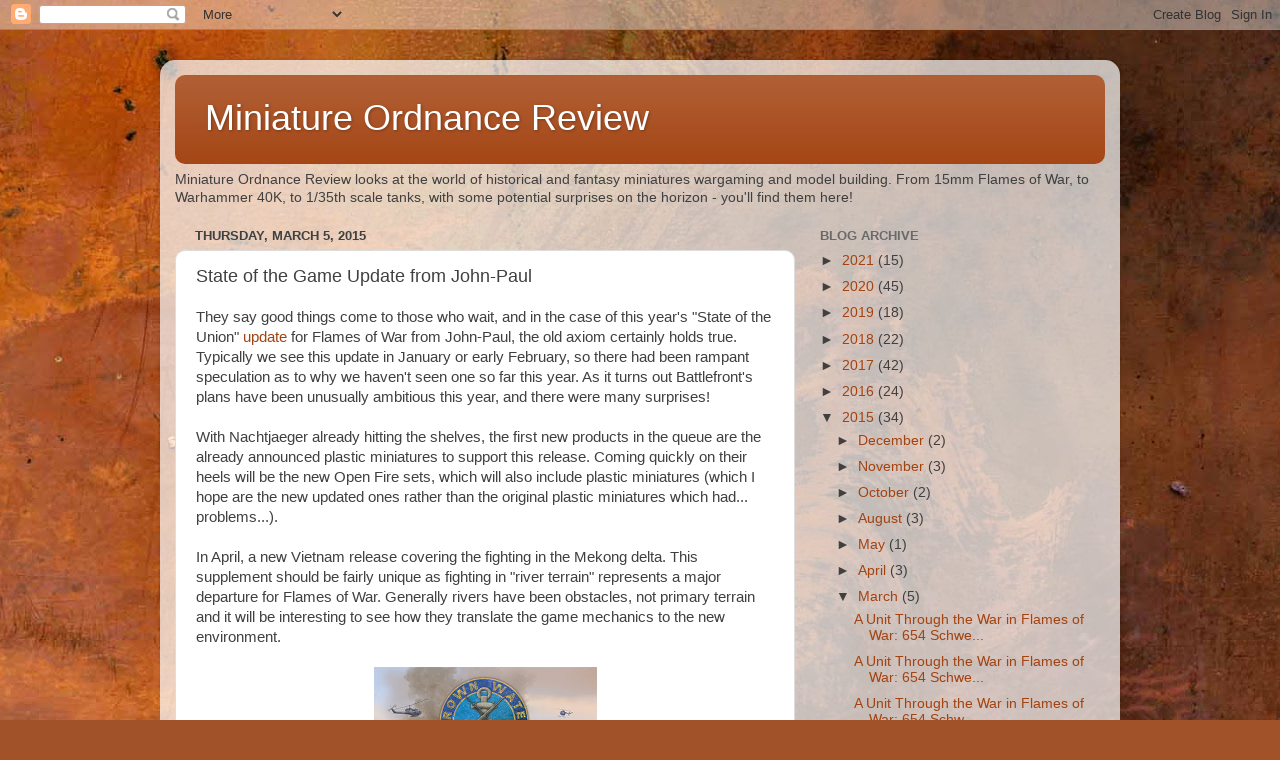

--- FILE ---
content_type: text/html; charset=UTF-8
request_url: https://miniordnancerev.blogspot.com/2015/03/state-of-game-update-from-john-paul.html
body_size: 23564
content:
<!DOCTYPE html>
<html class='v2' dir='ltr' lang='en'>
<head>
<link href='https://www.blogger.com/static/v1/widgets/335934321-css_bundle_v2.css' rel='stylesheet' type='text/css'/>
<meta content='width=1100' name='viewport'/>
<meta content='text/html; charset=UTF-8' http-equiv='Content-Type'/>
<meta content='blogger' name='generator'/>
<link href='https://miniordnancerev.blogspot.com/favicon.ico' rel='icon' type='image/x-icon'/>
<link href='http://miniordnancerev.blogspot.com/2015/03/state-of-game-update-from-john-paul.html' rel='canonical'/>
<link rel="alternate" type="application/atom+xml" title="Miniature Ordnance Review - Atom" href="https://miniordnancerev.blogspot.com/feeds/posts/default" />
<link rel="alternate" type="application/rss+xml" title="Miniature Ordnance Review - RSS" href="https://miniordnancerev.blogspot.com/feeds/posts/default?alt=rss" />
<link rel="service.post" type="application/atom+xml" title="Miniature Ordnance Review - Atom" href="https://www.blogger.com/feeds/4201596576614167611/posts/default" />

<link rel="alternate" type="application/atom+xml" title="Miniature Ordnance Review - Atom" href="https://miniordnancerev.blogspot.com/feeds/2049412655846273112/comments/default" />
<!--Can't find substitution for tag [blog.ieCssRetrofitLinks]-->
<link href='http://www.flamesofwar.com/Portals/0/all_images/Books/FW903.jpg' rel='image_src'/>
<meta content='http://miniordnancerev.blogspot.com/2015/03/state-of-game-update-from-john-paul.html' property='og:url'/>
<meta content='State of the Game Update from John-Paul' property='og:title'/>
<meta content='They say good things come to those who wait, and in the case of this year&#39;s &quot;State of the Union&quot; update  for Flames of War from John-Paul, t...' property='og:description'/>
<meta content='https://lh3.googleusercontent.com/blogger_img_proxy/AEn0k_tyhXVzSWh0kJaOrd4_p9wuwrZ7jcwyXaPiIy-sbYbziSQT5v28V_OqgzD-OTB51AQqW_gwU-HOYJcOsKTOPIPl3ayjcUOxmmOsk80n43_MzQz04F5gCwngCxO-d48PbHzqRA=w1200-h630-p-k-no-nu' property='og:image'/>
<title>Miniature Ordnance Review: State of the Game Update from John-Paul</title>
<style id='page-skin-1' type='text/css'><!--
/*-----------------------------------------------
Blogger Template Style
Name:     Picture Window
Designer: Blogger
URL:      www.blogger.com
----------------------------------------------- */
/* Content
----------------------------------------------- */
body {
font: normal normal 15px Arial, Tahoma, Helvetica, FreeSans, sans-serif;
color: #404040;
background: #a15229 url(//themes.googleusercontent.com/image?id=12M1ivJRt8gQ_vmsbhD5o--6j-EBRxKGsy7dI7BM7MQOqlYpj4q6qsrZMDDuy4MVBQaC3) no-repeat fixed top center /* Credit: billnoll (http://www.istockphoto.com/file_closeup.php?id=6035790&platform=blogger) */;
}
html body .region-inner {
min-width: 0;
max-width: 100%;
width: auto;
}
.content-outer {
font-size: 90%;
}
a:link {
text-decoration:none;
color: #a34312;
}
a:visited {
text-decoration:none;
color: #8b3200;
}
a:hover {
text-decoration:underline;
color: #d26f11;
}
.content-outer {
background: transparent url(https://resources.blogblog.com/blogblog/data/1kt/transparent/white80.png) repeat scroll top left;
-moz-border-radius: 15px;
-webkit-border-radius: 15px;
-goog-ms-border-radius: 15px;
border-radius: 15px;
-moz-box-shadow: 0 0 3px rgba(0, 0, 0, .15);
-webkit-box-shadow: 0 0 3px rgba(0, 0, 0, .15);
-goog-ms-box-shadow: 0 0 3px rgba(0, 0, 0, .15);
box-shadow: 0 0 3px rgba(0, 0, 0, .15);
margin: 30px auto;
}
.content-inner {
padding: 15px;
}
/* Header
----------------------------------------------- */
.header-outer {
background: #a34312 url(https://resources.blogblog.com/blogblog/data/1kt/transparent/header_gradient_shade.png) repeat-x scroll top left;
_background-image: none;
color: #ffffff;
-moz-border-radius: 10px;
-webkit-border-radius: 10px;
-goog-ms-border-radius: 10px;
border-radius: 10px;
}
.Header img, .Header #header-inner {
-moz-border-radius: 10px;
-webkit-border-radius: 10px;
-goog-ms-border-radius: 10px;
border-radius: 10px;
}
.header-inner .Header .titlewrapper,
.header-inner .Header .descriptionwrapper {
padding-left: 30px;
padding-right: 30px;
}
.Header h1 {
font: normal normal 36px Arial, Tahoma, Helvetica, FreeSans, sans-serif;
text-shadow: 1px 1px 3px rgba(0, 0, 0, 0.3);
}
.Header h1 a {
color: #ffffff;
}
.Header .description {
font-size: 130%;
}
/* Tabs
----------------------------------------------- */
.tabs-inner {
margin: .5em 0 0;
padding: 0;
}
.tabs-inner .section {
margin: 0;
}
.tabs-inner .widget ul {
padding: 0;
background: #f5f5f5 url(https://resources.blogblog.com/blogblog/data/1kt/transparent/tabs_gradient_shade.png) repeat scroll bottom;
-moz-border-radius: 10px;
-webkit-border-radius: 10px;
-goog-ms-border-radius: 10px;
border-radius: 10px;
}
.tabs-inner .widget li {
border: none;
}
.tabs-inner .widget li a {
display: inline-block;
padding: .5em 1em;
margin-right: 0;
color: #a34312;
font: normal normal 15px Arial, Tahoma, Helvetica, FreeSans, sans-serif;
-moz-border-radius: 0 0 0 0;
-webkit-border-top-left-radius: 0;
-webkit-border-top-right-radius: 0;
-goog-ms-border-radius: 0 0 0 0;
border-radius: 0 0 0 0;
background: transparent none no-repeat scroll top left;
border-right: 1px solid #cdcdcd;
}
.tabs-inner .widget li:first-child a {
padding-left: 1.25em;
-moz-border-radius-topleft: 10px;
-moz-border-radius-bottomleft: 10px;
-webkit-border-top-left-radius: 10px;
-webkit-border-bottom-left-radius: 10px;
-goog-ms-border-top-left-radius: 10px;
-goog-ms-border-bottom-left-radius: 10px;
border-top-left-radius: 10px;
border-bottom-left-radius: 10px;
}
.tabs-inner .widget li.selected a,
.tabs-inner .widget li a:hover {
position: relative;
z-index: 1;
background: #ffffff url(https://resources.blogblog.com/blogblog/data/1kt/transparent/tabs_gradient_shade.png) repeat scroll bottom;
color: #000000;
-moz-box-shadow: 0 0 0 rgba(0, 0, 0, .15);
-webkit-box-shadow: 0 0 0 rgba(0, 0, 0, .15);
-goog-ms-box-shadow: 0 0 0 rgba(0, 0, 0, .15);
box-shadow: 0 0 0 rgba(0, 0, 0, .15);
}
/* Headings
----------------------------------------------- */
h2 {
font: bold normal 13px Arial, Tahoma, Helvetica, FreeSans, sans-serif;
text-transform: uppercase;
color: #6a6a6a;
margin: .5em 0;
}
/* Main
----------------------------------------------- */
.main-outer {
background: transparent none repeat scroll top center;
-moz-border-radius: 0 0 0 0;
-webkit-border-top-left-radius: 0;
-webkit-border-top-right-radius: 0;
-webkit-border-bottom-left-radius: 0;
-webkit-border-bottom-right-radius: 0;
-goog-ms-border-radius: 0 0 0 0;
border-radius: 0 0 0 0;
-moz-box-shadow: 0 0 0 rgba(0, 0, 0, .15);
-webkit-box-shadow: 0 0 0 rgba(0, 0, 0, .15);
-goog-ms-box-shadow: 0 0 0 rgba(0, 0, 0, .15);
box-shadow: 0 0 0 rgba(0, 0, 0, .15);
}
.main-inner {
padding: 15px 5px 20px;
}
.main-inner .column-center-inner {
padding: 0 0;
}
.main-inner .column-left-inner {
padding-left: 0;
}
.main-inner .column-right-inner {
padding-right: 0;
}
/* Posts
----------------------------------------------- */
h3.post-title {
margin: 0;
font: normal normal 18px Arial, Tahoma, Helvetica, FreeSans, sans-serif;
}
.comments h4 {
margin: 1em 0 0;
font: normal normal 18px Arial, Tahoma, Helvetica, FreeSans, sans-serif;
}
.date-header span {
color: #404040;
}
.post-outer {
background-color: #ffffff;
border: solid 1px #dddddd;
-moz-border-radius: 10px;
-webkit-border-radius: 10px;
border-radius: 10px;
-goog-ms-border-radius: 10px;
padding: 15px 20px;
margin: 0 -20px 20px;
}
.post-body {
line-height: 1.4;
font-size: 110%;
position: relative;
}
.post-header {
margin: 0 0 1.5em;
color: #9a9a9a;
line-height: 1.6;
}
.post-footer {
margin: .5em 0 0;
color: #9a9a9a;
line-height: 1.6;
}
#blog-pager {
font-size: 140%
}
#comments .comment-author {
padding-top: 1.5em;
border-top: dashed 1px #ccc;
border-top: dashed 1px rgba(128, 128, 128, .5);
background-position: 0 1.5em;
}
#comments .comment-author:first-child {
padding-top: 0;
border-top: none;
}
.avatar-image-container {
margin: .2em 0 0;
}
/* Comments
----------------------------------------------- */
.comments .comments-content .icon.blog-author {
background-repeat: no-repeat;
background-image: url([data-uri]);
}
.comments .comments-content .loadmore a {
border-top: 1px solid #d26f11;
border-bottom: 1px solid #d26f11;
}
.comments .continue {
border-top: 2px solid #d26f11;
}
/* Widgets
----------------------------------------------- */
.widget ul, .widget #ArchiveList ul.flat {
padding: 0;
list-style: none;
}
.widget ul li, .widget #ArchiveList ul.flat li {
border-top: dashed 1px #ccc;
border-top: dashed 1px rgba(128, 128, 128, .5);
}
.widget ul li:first-child, .widget #ArchiveList ul.flat li:first-child {
border-top: none;
}
.widget .post-body ul {
list-style: disc;
}
.widget .post-body ul li {
border: none;
}
/* Footer
----------------------------------------------- */
.footer-outer {
color:#eeeeee;
background: transparent url(https://resources.blogblog.com/blogblog/data/1kt/transparent/black50.png) repeat scroll top left;
-moz-border-radius: 10px 10px 10px 10px;
-webkit-border-top-left-radius: 10px;
-webkit-border-top-right-radius: 10px;
-webkit-border-bottom-left-radius: 10px;
-webkit-border-bottom-right-radius: 10px;
-goog-ms-border-radius: 10px 10px 10px 10px;
border-radius: 10px 10px 10px 10px;
-moz-box-shadow: 0 0 0 rgba(0, 0, 0, .15);
-webkit-box-shadow: 0 0 0 rgba(0, 0, 0, .15);
-goog-ms-box-shadow: 0 0 0 rgba(0, 0, 0, .15);
box-shadow: 0 0 0 rgba(0, 0, 0, .15);
}
.footer-inner {
padding: 10px 5px 20px;
}
.footer-outer a {
color: #f7ffde;
}
.footer-outer a:visited {
color: #c2cc9a;
}
.footer-outer a:hover {
color: #ffffff;
}
.footer-outer .widget h2 {
color: #bcbcbc;
}
/* Mobile
----------------------------------------------- */
html body.mobile {
height: auto;
}
html body.mobile {
min-height: 480px;
background-size: 100% auto;
}
.mobile .body-fauxcolumn-outer {
background: transparent none repeat scroll top left;
}
html .mobile .mobile-date-outer, html .mobile .blog-pager {
border-bottom: none;
background: transparent none repeat scroll top center;
margin-bottom: 10px;
}
.mobile .date-outer {
background: transparent none repeat scroll top center;
}
.mobile .header-outer, .mobile .main-outer,
.mobile .post-outer, .mobile .footer-outer {
-moz-border-radius: 0;
-webkit-border-radius: 0;
-goog-ms-border-radius: 0;
border-radius: 0;
}
.mobile .content-outer,
.mobile .main-outer,
.mobile .post-outer {
background: inherit;
border: none;
}
.mobile .content-outer {
font-size: 100%;
}
.mobile-link-button {
background-color: #a34312;
}
.mobile-link-button a:link, .mobile-link-button a:visited {
color: #ffffff;
}
.mobile-index-contents {
color: #404040;
}
.mobile .tabs-inner .PageList .widget-content {
background: #ffffff url(https://resources.blogblog.com/blogblog/data/1kt/transparent/tabs_gradient_shade.png) repeat scroll bottom;
color: #000000;
}
.mobile .tabs-inner .PageList .widget-content .pagelist-arrow {
border-left: 1px solid #cdcdcd;
}

--></style>
<style id='template-skin-1' type='text/css'><!--
body {
min-width: 960px;
}
.content-outer, .content-fauxcolumn-outer, .region-inner {
min-width: 960px;
max-width: 960px;
_width: 960px;
}
.main-inner .columns {
padding-left: 0;
padding-right: 310px;
}
.main-inner .fauxcolumn-center-outer {
left: 0;
right: 310px;
/* IE6 does not respect left and right together */
_width: expression(this.parentNode.offsetWidth -
parseInt("0") -
parseInt("310px") + 'px');
}
.main-inner .fauxcolumn-left-outer {
width: 0;
}
.main-inner .fauxcolumn-right-outer {
width: 310px;
}
.main-inner .column-left-outer {
width: 0;
right: 100%;
margin-left: -0;
}
.main-inner .column-right-outer {
width: 310px;
margin-right: -310px;
}
#layout {
min-width: 0;
}
#layout .content-outer {
min-width: 0;
width: 800px;
}
#layout .region-inner {
min-width: 0;
width: auto;
}
body#layout div.add_widget {
padding: 8px;
}
body#layout div.add_widget a {
margin-left: 32px;
}
--></style>
<style>
    body {background-image:url(\/\/themes.googleusercontent.com\/image?id=12M1ivJRt8gQ_vmsbhD5o--6j-EBRxKGsy7dI7BM7MQOqlYpj4q6qsrZMDDuy4MVBQaC3);}
    
@media (max-width: 200px) { body {background-image:url(\/\/themes.googleusercontent.com\/image?id=12M1ivJRt8gQ_vmsbhD5o--6j-EBRxKGsy7dI7BM7MQOqlYpj4q6qsrZMDDuy4MVBQaC3&options=w200);}}
@media (max-width: 400px) and (min-width: 201px) { body {background-image:url(\/\/themes.googleusercontent.com\/image?id=12M1ivJRt8gQ_vmsbhD5o--6j-EBRxKGsy7dI7BM7MQOqlYpj4q6qsrZMDDuy4MVBQaC3&options=w400);}}
@media (max-width: 800px) and (min-width: 401px) { body {background-image:url(\/\/themes.googleusercontent.com\/image?id=12M1ivJRt8gQ_vmsbhD5o--6j-EBRxKGsy7dI7BM7MQOqlYpj4q6qsrZMDDuy4MVBQaC3&options=w800);}}
@media (max-width: 1200px) and (min-width: 801px) { body {background-image:url(\/\/themes.googleusercontent.com\/image?id=12M1ivJRt8gQ_vmsbhD5o--6j-EBRxKGsy7dI7BM7MQOqlYpj4q6qsrZMDDuy4MVBQaC3&options=w1200);}}
/* Last tag covers anything over one higher than the previous max-size cap. */
@media (min-width: 1201px) { body {background-image:url(\/\/themes.googleusercontent.com\/image?id=12M1ivJRt8gQ_vmsbhD5o--6j-EBRxKGsy7dI7BM7MQOqlYpj4q6qsrZMDDuy4MVBQaC3&options=w1600);}}
  </style>
<link href='https://www.blogger.com/dyn-css/authorization.css?targetBlogID=4201596576614167611&amp;zx=9aeda7bf-9b13-4622-95aa-ca2eb4b4bd05' media='none' onload='if(media!=&#39;all&#39;)media=&#39;all&#39;' rel='stylesheet'/><noscript><link href='https://www.blogger.com/dyn-css/authorization.css?targetBlogID=4201596576614167611&amp;zx=9aeda7bf-9b13-4622-95aa-ca2eb4b4bd05' rel='stylesheet'/></noscript>
<meta name='google-adsense-platform-account' content='ca-host-pub-1556223355139109'/>
<meta name='google-adsense-platform-domain' content='blogspot.com'/>

</head>
<body class='loading variant-shade'>
<div class='navbar section' id='navbar' name='Navbar'><div class='widget Navbar' data-version='1' id='Navbar1'><script type="text/javascript">
    function setAttributeOnload(object, attribute, val) {
      if(window.addEventListener) {
        window.addEventListener('load',
          function(){ object[attribute] = val; }, false);
      } else {
        window.attachEvent('onload', function(){ object[attribute] = val; });
      }
    }
  </script>
<div id="navbar-iframe-container"></div>
<script type="text/javascript" src="https://apis.google.com/js/platform.js"></script>
<script type="text/javascript">
      gapi.load("gapi.iframes:gapi.iframes.style.bubble", function() {
        if (gapi.iframes && gapi.iframes.getContext) {
          gapi.iframes.getContext().openChild({
              url: 'https://www.blogger.com/navbar/4201596576614167611?po\x3d2049412655846273112\x26origin\x3dhttps://miniordnancerev.blogspot.com',
              where: document.getElementById("navbar-iframe-container"),
              id: "navbar-iframe"
          });
        }
      });
    </script><script type="text/javascript">
(function() {
var script = document.createElement('script');
script.type = 'text/javascript';
script.src = '//pagead2.googlesyndication.com/pagead/js/google_top_exp.js';
var head = document.getElementsByTagName('head')[0];
if (head) {
head.appendChild(script);
}})();
</script>
</div></div>
<div class='body-fauxcolumns'>
<div class='fauxcolumn-outer body-fauxcolumn-outer'>
<div class='cap-top'>
<div class='cap-left'></div>
<div class='cap-right'></div>
</div>
<div class='fauxborder-left'>
<div class='fauxborder-right'></div>
<div class='fauxcolumn-inner'>
</div>
</div>
<div class='cap-bottom'>
<div class='cap-left'></div>
<div class='cap-right'></div>
</div>
</div>
</div>
<div class='content'>
<div class='content-fauxcolumns'>
<div class='fauxcolumn-outer content-fauxcolumn-outer'>
<div class='cap-top'>
<div class='cap-left'></div>
<div class='cap-right'></div>
</div>
<div class='fauxborder-left'>
<div class='fauxborder-right'></div>
<div class='fauxcolumn-inner'>
</div>
</div>
<div class='cap-bottom'>
<div class='cap-left'></div>
<div class='cap-right'></div>
</div>
</div>
</div>
<div class='content-outer'>
<div class='content-cap-top cap-top'>
<div class='cap-left'></div>
<div class='cap-right'></div>
</div>
<div class='fauxborder-left content-fauxborder-left'>
<div class='fauxborder-right content-fauxborder-right'></div>
<div class='content-inner'>
<header>
<div class='header-outer'>
<div class='header-cap-top cap-top'>
<div class='cap-left'></div>
<div class='cap-right'></div>
</div>
<div class='fauxborder-left header-fauxborder-left'>
<div class='fauxborder-right header-fauxborder-right'></div>
<div class='region-inner header-inner'>
<div class='header section' id='header' name='Header'><div class='widget Header' data-version='1' id='Header1'>
<div id='header-inner'>
<div class='titlewrapper'>
<h1 class='title'>
<a href='https://miniordnancerev.blogspot.com/'>
Miniature Ordnance Review
</a>
</h1>
</div>
<div class='descriptionwrapper'>
<p class='description'><span>
</span></p>
</div>
</div>
</div></div>
</div>
</div>
<div class='header-cap-bottom cap-bottom'>
<div class='cap-left'></div>
<div class='cap-right'></div>
</div>
</div>
</header>
<div class='tabs-outer'>
<div class='tabs-cap-top cap-top'>
<div class='cap-left'></div>
<div class='cap-right'></div>
</div>
<div class='fauxborder-left tabs-fauxborder-left'>
<div class='fauxborder-right tabs-fauxborder-right'></div>
<div class='region-inner tabs-inner'>
<div class='tabs section' id='crosscol' name='Cross-Column'><div class='widget Text' data-version='1' id='Text1'>
<div class='widget-content'>
Miniature Ordnance Review looks at the world of historical and fantasy miniatures wargaming and model building.  From 15mm Flames of War, to Warhammer 40K, to 1/35th scale tanks, with some potential surprises on the horizon - you'll find them here!<br />
</div>
<div class='clear'></div>
</div></div>
<div class='tabs no-items section' id='crosscol-overflow' name='Cross-Column 2'></div>
</div>
</div>
<div class='tabs-cap-bottom cap-bottom'>
<div class='cap-left'></div>
<div class='cap-right'></div>
</div>
</div>
<div class='main-outer'>
<div class='main-cap-top cap-top'>
<div class='cap-left'></div>
<div class='cap-right'></div>
</div>
<div class='fauxborder-left main-fauxborder-left'>
<div class='fauxborder-right main-fauxborder-right'></div>
<div class='region-inner main-inner'>
<div class='columns fauxcolumns'>
<div class='fauxcolumn-outer fauxcolumn-center-outer'>
<div class='cap-top'>
<div class='cap-left'></div>
<div class='cap-right'></div>
</div>
<div class='fauxborder-left'>
<div class='fauxborder-right'></div>
<div class='fauxcolumn-inner'>
</div>
</div>
<div class='cap-bottom'>
<div class='cap-left'></div>
<div class='cap-right'></div>
</div>
</div>
<div class='fauxcolumn-outer fauxcolumn-left-outer'>
<div class='cap-top'>
<div class='cap-left'></div>
<div class='cap-right'></div>
</div>
<div class='fauxborder-left'>
<div class='fauxborder-right'></div>
<div class='fauxcolumn-inner'>
</div>
</div>
<div class='cap-bottom'>
<div class='cap-left'></div>
<div class='cap-right'></div>
</div>
</div>
<div class='fauxcolumn-outer fauxcolumn-right-outer'>
<div class='cap-top'>
<div class='cap-left'></div>
<div class='cap-right'></div>
</div>
<div class='fauxborder-left'>
<div class='fauxborder-right'></div>
<div class='fauxcolumn-inner'>
</div>
</div>
<div class='cap-bottom'>
<div class='cap-left'></div>
<div class='cap-right'></div>
</div>
</div>
<!-- corrects IE6 width calculation -->
<div class='columns-inner'>
<div class='column-center-outer'>
<div class='column-center-inner'>
<div class='main section' id='main' name='Main'><div class='widget Blog' data-version='1' id='Blog1'>
<div class='blog-posts hfeed'>

          <div class="date-outer">
        
<h2 class='date-header'><span>Thursday, March 5, 2015</span></h2>

          <div class="date-posts">
        
<div class='post-outer'>
<div class='post hentry uncustomized-post-template' itemprop='blogPost' itemscope='itemscope' itemtype='http://schema.org/BlogPosting'>
<meta content='http://www.flamesofwar.com/Portals/0/all_images/Books/FW903.jpg' itemprop='image_url'/>
<meta content='4201596576614167611' itemprop='blogId'/>
<meta content='2049412655846273112' itemprop='postId'/>
<a name='2049412655846273112'></a>
<h3 class='post-title entry-title' itemprop='name'>
State of the Game Update from John-Paul
</h3>
<div class='post-header'>
<div class='post-header-line-1'></div>
</div>
<div class='post-body entry-content' id='post-body-2049412655846273112' itemprop='description articleBody'>
They say good things come to those who wait, and in the case of this year's "State of the Union" <a href="http://www.flamesofwar.com/hobby.aspx?art_id=4814" target="_blank">update</a> for Flames of War from John-Paul, the old axiom certainly holds true. Typically we see this update in January or early February, so there had been rampant speculation as to why we haven't seen one so far this year. As it turns out Battlefront's plans have been unusually ambitious this year, and there were many surprises!<br />
<br />
With Nachtjaeger already hitting the shelves, the first new products in the queue are the already announced plastic miniatures to support this release. Coming quickly on their heels will be the new Open Fire sets, which will also include plastic miniatures (which I hope are the new updated ones rather than the original plastic miniatures which had... problems...).<br />
<br />
In April, a new Vietnam release covering the fighting in the Mekong delta. This supplement should be fairly unique as fighting in "river terrain" represents a major departure for Flames of War. Generally rivers have been obstacles, not primary terrain and it will be interesting to see how they translate the game mechanics to the new environment.<br />
<br />
<div class="separator" style="clear: both; text-align: center;">
<a href="http://www.flamesofwar.com/Portals/0/all_images/Books/FW903.jpg" imageanchor="1" style="margin-left: 1em; margin-right: 1em;"><img border="0" height="320" src="https://lh3.googleusercontent.com/blogger_img_proxy/AEn0k_tyhXVzSWh0kJaOrd4_p9wuwrZ7jcwyXaPiIy-sbYbziSQT5v28V_OqgzD-OTB51AQqW_gwU-HOYJcOsKTOPIPl3ayjcUOxmmOsk80n43_MzQz04F5gCwngCxO-d48PbHzqRA=s0-d" width="223"></a></div>
<br />
Also in April we'll see the release of a new painting guide called <i>Colours of War</i>&nbsp;which coincides with the release of the new <a href="http://www.flamesofwar.com/Default.aspx?tabid=53&amp;art_id=4801" target="_blank">paint range</a>. While I'm excited about having a new painting guide out, I'm very disappointed that Battlefront has made a break with Vallejo for their new color range (not least of which because I'm heavily invested in Vallejo paints for my human figures - though not my vehicles - and I don't intend to replace those paints until they run out).<br />
<br />
<div class="separator" style="clear: both; text-align: center;">
<a href="http://www.flamesofwar.com/Portals/0/all_images/Books/FWP001a.jpg" imageanchor="1" style="margin-left: 1em; margin-right: 1em;"><img border="0" height="320" src="https://lh3.googleusercontent.com/blogger_img_proxy/AEn0k_vRQVVSIjawDM0SPEGy5qGCIkRAuc83hUlQH88eD_3n7ZfGQ8GXGK3NbCJfV1BCJtJOtPvBIOUxRShXz0hCh9id5SWCCNHcT0lx1_ngGc03o9zIq9-cWu7_S6EvDzQ4Mdqjuwoh=s0-d" width="224"></a></div>
<br />
In the article covering the new paint range, James Brown indicates, "The earliest feedback on the colour names suggested that they might not be to everyone&#8217;s taste. To be honest, that&#8217;s fine. People will get used to them." Put me in that group that finds the names poorly chosen, and as to getting "used to them" - meh - not so much. Something tells me it's more than just a few people that have expressed concerns about the marketing direction. From the chart below you can see the new paint range names.<br />
<br />
<div class="separator" style="clear: both; text-align: center;">
<a href="http://www.flamesofwar.com/Portals/0/all_images/Books/FWP001f.jpg" imageanchor="1" style="margin-left: 1em; margin-right: 1em;"><img border="0" height="77" src="https://lh3.googleusercontent.com/blogger_img_proxy/AEn0k_tiOISrBHFYgTwntHISGXRh44v9w-GCp4iAvdBY2z3ZqCQVobwIgeJJaVR1cfRSkWXnmR3LvkdWZl3QK6ecU8q3Rdc0aWL3qOwRT_hR9gAcdwejMRnGsb-MDV5Ha2I-RWN5_Uix=s0-d" width="320"></a></div>
<br />
"Comrade Khaki?" Spare me from Games Workshop. The new names are teeny bob. Granted, the Open Fire sets are designed to bring new players into the game, and young players are a key demographic, but you alienating your current player base to appeal to a new demographic is never a good business decision - see fourth edition Dungeons and Dragons. &nbsp;That being said, expect to see a rough translation sheet with Vallejo equivalents in a future blog.<br />
<br />
<div class="separator" style="clear: both; text-align: center;">
<a href="http://www.flamesofwar.com/Portals/0/all_images/Books/FW232.jpg" imageanchor="1" style="margin-left: 1em; margin-right: 1em;"><img border="0" height="320" src="https://lh3.googleusercontent.com/blogger_img_proxy/AEn0k_uANIjnu7uCtd8UGxFU7lUxnZTlYqi4oFYYnn3DjaAeluu1V2OFuiqQXJRj48lUhFkvvlreLI3buIeLcCmSztIshZmYesM_VD1ZjH8mS1x4JcppCeWuIPr8RjEFYMmPGS6TVQ=s0-d" width="219"></a></div>
<br />
June gets everything back on track with the close of the war in Europe - Berlin! This book should be very interesting, even just from a modeling perspective. Battlefront has given us some teasers with a <i>Waffentraeger</i>&nbsp;as well as Stalins with bedspring armor. Once again Battlefront has promised several new plastic kits for this era - so building that new army should be more affordable as well! Later on the update alludes to some urban buildings in plastic that will enable urban battlefields without the problems and cost associated with large resin buildings.<br />
<br />
<div class="separator" style="clear: both; text-align: center;">
<a href="http://flamesofwar.com/Portals/0/all_images/News/SOTU-Waffentrager.jpg" imageanchor="1" style="margin-left: 1em; margin-right: 1em;"><img border="0" height="169" src="https://lh3.googleusercontent.com/blogger_img_proxy/AEn0k_tWd4d4JHl_0tqehv0RxNa0QYVqYBeU_4xLi0MZ_GwmZ_coCq6tLC6vdT7CIMuvCAsLEaIO7Gv-cJXkhjuk5qwT2-8Vxqf9TTXf4Vq-7mp6KSI2TQCV06u2H855U-yzsZaiOtDdmCnoIvw=s0-d" width="320"></a></div>
<br />
<div class="separator" style="clear: both; text-align: center;">
<a href="http://flamesofwar.com/Portals/0/all_images/News/SOTU-Bedspring.jpg" imageanchor="1" style="margin-left: 1em; margin-right: 1em;"><img border="0" height="100" src="https://lh3.googleusercontent.com/blogger_img_proxy/AEn0k_tvRXCO-mbLdLPcDEPQGk7GTYYr283Ix1i6F_CEG49BpgRDf4KosvASPChRMlelXpZkyE4vd0Uc2gU19QSVNKKfIgvwmebqXaDwg2qOWepJe7gyii3MDR4kpvKXfCrqQlR7OWV4H8A=s0-d" width="320"></a></div>
<br />
In August, the next Great War supplement comes out, and it adds a lot of new forces and equipment people were disappointed weren't in the original with the addition of French and American forces. New miniatures appear in the form of the "French Schneider CA, French Char Saint Chamond and the British Mark V." Now I just need to find time to paint my existing World War I armies...<br />
<br />
In October the first real "shock" of the year hits - Cold War gone Hot in the Fulda Gap. Having recently been through Germany, it is amazing how much things have changed since the 80's. With the release of Viet Nam and Arab-Israeli War supplements, there has been rampant speculation as to when or if Battlefront would look at this era. It also appears to have been hotly requested on the forum. Given the realities of modern warfare with helicopters, guided munitions, and tanks that can fire effectively on the move - it will be very interesting to see how the Flames of War mechanic adapts to this new era.<br />
<br />
With the release of the Berlin supplement, Battlefront's effective coverage of World War II is complete from the first shots in Poland in 1939 (well, you can also even technically do the Battles of Khalkhyn Gol from May of 1939 as well) to V-E day. However, apart from the one early war supplement, there has been absolutely no coverage of the Asia-Pacific theater. It's been a glaring gap that many fans have been clamoring for. Come December and next January we'll get a US book and a Japanese book covering, get this, several periods. It remains to be seen how it will integrate with the rest of the game, but I'm drooling at this point. <br />
<br />
So, for the new releases I'm sort of in this boat:<br />
<br />
<div class="separator" style="clear: both; text-align: center;">
<a href="http://i246.photobucket.com/albums/gg105/fingolfen/shut-up-and-take-my-money_zps5e718f70.jpg" imageanchor="1" style="margin-left: 1em; margin-right: 1em;"><img border="0" height="208" src="https://lh3.googleusercontent.com/blogger_img_proxy/AEn0k_tqfj1l_bgld6NGy-6dfOG4TD49mQZnyqOMrv5YnsbWFO7fhO01KcnMFnnzpxEs5vurTlZphEOX4njcEpr6VFiO-N0Qr3GSDZTdfPJEGjqyTJtFNn2REHMsIO5PdI_Eeo0UaQed1tENq-zmhewrk-52T9pVLh-gBDRs5DWqOuM=s0-d" width="320"></a></div>
<br />
Finally, Battlefront acknowledges several production issues over the past few years, and appears to have spent a good deal of time and effort in improving their production speed. The update includes a lot of photos of the production plant including a guy doing something I've done many times... pouring resin.<br />
<br />
<div class="separator" style="clear: both; text-align: center;">
<a href="http://flamesofwar.com/Portals/0/all_images/News/SOTN-2015-09.jpg" imageanchor="1" style="margin-left: 1em; margin-right: 1em;"><img border="0" height="248" src="https://lh3.googleusercontent.com/blogger_img_proxy/AEn0k_sGF464lQ7xA-1CeXCFZHw5xfaNB0vctxRwEy6nVY4JZujURe8FPwQfyHcr2EieiDwS87SZP6AohthL_rdcrN6HFMtpuGYh2-FNMBnDcDEWFs_1q9_v0f1yBtJ1v0eE3VOndzw1=s0-d" width="320"></a></div>
<br />
So the next year appears to be full of exciting releases for Flames of War, including some long-awaited supplements. Mid-War appears to not be getting an update at this point which is going to relieve some groups and disappoint others. However, with the release of Flames of War Digital, there is at least a possibility that we could see something there. So what are you looking most forward to? Feel free to discuss in comments below!
<div style='clear: both;'></div>
</div>
<div class='post-footer'>
<div class='post-footer-line post-footer-line-1'>
<span class='post-author vcard'>
Posted by
<span class='fn' itemprop='author' itemscope='itemscope' itemtype='http://schema.org/Person'>
<meta content='https://www.blogger.com/profile/05578339609348306067' itemprop='url'/>
<a class='g-profile' href='https://www.blogger.com/profile/05578339609348306067' rel='author' title='author profile'>
<span itemprop='name'>Fingolfen</span>
</a>
</span>
</span>
<span class='post-timestamp'>
at
<meta content='http://miniordnancerev.blogspot.com/2015/03/state-of-game-update-from-john-paul.html' itemprop='url'/>
<a class='timestamp-link' href='https://miniordnancerev.blogspot.com/2015/03/state-of-game-update-from-john-paul.html' rel='bookmark' title='permanent link'><abbr class='published' itemprop='datePublished' title='2015-03-05T11:39:00-08:00'>11:39&#8239;AM</abbr></a>
</span>
<span class='post-comment-link'>
</span>
<span class='post-icons'>
<span class='item-control blog-admin pid-1231124437'>
<a href='https://www.blogger.com/post-edit.g?blogID=4201596576614167611&postID=2049412655846273112&from=pencil' title='Edit Post'>
<img alt='' class='icon-action' height='18' src='https://resources.blogblog.com/img/icon18_edit_allbkg.gif' width='18'/>
</a>
</span>
</span>
<div class='post-share-buttons goog-inline-block'>
<a class='goog-inline-block share-button sb-email' href='https://www.blogger.com/share-post.g?blogID=4201596576614167611&postID=2049412655846273112&target=email' target='_blank' title='Email This'><span class='share-button-link-text'>Email This</span></a><a class='goog-inline-block share-button sb-blog' href='https://www.blogger.com/share-post.g?blogID=4201596576614167611&postID=2049412655846273112&target=blog' onclick='window.open(this.href, "_blank", "height=270,width=475"); return false;' target='_blank' title='BlogThis!'><span class='share-button-link-text'>BlogThis!</span></a><a class='goog-inline-block share-button sb-twitter' href='https://www.blogger.com/share-post.g?blogID=4201596576614167611&postID=2049412655846273112&target=twitter' target='_blank' title='Share to X'><span class='share-button-link-text'>Share to X</span></a><a class='goog-inline-block share-button sb-facebook' href='https://www.blogger.com/share-post.g?blogID=4201596576614167611&postID=2049412655846273112&target=facebook' onclick='window.open(this.href, "_blank", "height=430,width=640"); return false;' target='_blank' title='Share to Facebook'><span class='share-button-link-text'>Share to Facebook</span></a><a class='goog-inline-block share-button sb-pinterest' href='https://www.blogger.com/share-post.g?blogID=4201596576614167611&postID=2049412655846273112&target=pinterest' target='_blank' title='Share to Pinterest'><span class='share-button-link-text'>Share to Pinterest</span></a>
</div>
</div>
<div class='post-footer-line post-footer-line-2'>
<span class='post-labels'>
</span>
</div>
<div class='post-footer-line post-footer-line-3'>
<span class='post-location'>
</span>
</div>
</div>
</div>
<div class='comments' id='comments'>
<a name='comments'></a>
<h4>3 comments:</h4>
<div class='comments-content'>
<script async='async' src='' type='text/javascript'></script>
<script type='text/javascript'>
    (function() {
      var items = null;
      var msgs = null;
      var config = {};

// <![CDATA[
      var cursor = null;
      if (items && items.length > 0) {
        cursor = parseInt(items[items.length - 1].timestamp) + 1;
      }

      var bodyFromEntry = function(entry) {
        var text = (entry &&
                    ((entry.content && entry.content.$t) ||
                     (entry.summary && entry.summary.$t))) ||
            '';
        if (entry && entry.gd$extendedProperty) {
          for (var k in entry.gd$extendedProperty) {
            if (entry.gd$extendedProperty[k].name == 'blogger.contentRemoved') {
              return '<span class="deleted-comment">' + text + '</span>';
            }
          }
        }
        return text;
      }

      var parse = function(data) {
        cursor = null;
        var comments = [];
        if (data && data.feed && data.feed.entry) {
          for (var i = 0, entry; entry = data.feed.entry[i]; i++) {
            var comment = {};
            // comment ID, parsed out of the original id format
            var id = /blog-(\d+).post-(\d+)/.exec(entry.id.$t);
            comment.id = id ? id[2] : null;
            comment.body = bodyFromEntry(entry);
            comment.timestamp = Date.parse(entry.published.$t) + '';
            if (entry.author && entry.author.constructor === Array) {
              var auth = entry.author[0];
              if (auth) {
                comment.author = {
                  name: (auth.name ? auth.name.$t : undefined),
                  profileUrl: (auth.uri ? auth.uri.$t : undefined),
                  avatarUrl: (auth.gd$image ? auth.gd$image.src : undefined)
                };
              }
            }
            if (entry.link) {
              if (entry.link[2]) {
                comment.link = comment.permalink = entry.link[2].href;
              }
              if (entry.link[3]) {
                var pid = /.*comments\/default\/(\d+)\?.*/.exec(entry.link[3].href);
                if (pid && pid[1]) {
                  comment.parentId = pid[1];
                }
              }
            }
            comment.deleteclass = 'item-control blog-admin';
            if (entry.gd$extendedProperty) {
              for (var k in entry.gd$extendedProperty) {
                if (entry.gd$extendedProperty[k].name == 'blogger.itemClass') {
                  comment.deleteclass += ' ' + entry.gd$extendedProperty[k].value;
                } else if (entry.gd$extendedProperty[k].name == 'blogger.displayTime') {
                  comment.displayTime = entry.gd$extendedProperty[k].value;
                }
              }
            }
            comments.push(comment);
          }
        }
        return comments;
      };

      var paginator = function(callback) {
        if (hasMore()) {
          var url = config.feed + '?alt=json&v=2&orderby=published&reverse=false&max-results=50';
          if (cursor) {
            url += '&published-min=' + new Date(cursor).toISOString();
          }
          window.bloggercomments = function(data) {
            var parsed = parse(data);
            cursor = parsed.length < 50 ? null
                : parseInt(parsed[parsed.length - 1].timestamp) + 1
            callback(parsed);
            window.bloggercomments = null;
          }
          url += '&callback=bloggercomments';
          var script = document.createElement('script');
          script.type = 'text/javascript';
          script.src = url;
          document.getElementsByTagName('head')[0].appendChild(script);
        }
      };
      var hasMore = function() {
        return !!cursor;
      };
      var getMeta = function(key, comment) {
        if ('iswriter' == key) {
          var matches = !!comment.author
              && comment.author.name == config.authorName
              && comment.author.profileUrl == config.authorUrl;
          return matches ? 'true' : '';
        } else if ('deletelink' == key) {
          return config.baseUri + '/comment/delete/'
               + config.blogId + '/' + comment.id;
        } else if ('deleteclass' == key) {
          return comment.deleteclass;
        }
        return '';
      };

      var replybox = null;
      var replyUrlParts = null;
      var replyParent = undefined;

      var onReply = function(commentId, domId) {
        if (replybox == null) {
          // lazily cache replybox, and adjust to suit this style:
          replybox = document.getElementById('comment-editor');
          if (replybox != null) {
            replybox.height = '250px';
            replybox.style.display = 'block';
            replyUrlParts = replybox.src.split('#');
          }
        }
        if (replybox && (commentId !== replyParent)) {
          replybox.src = '';
          document.getElementById(domId).insertBefore(replybox, null);
          replybox.src = replyUrlParts[0]
              + (commentId ? '&parentID=' + commentId : '')
              + '#' + replyUrlParts[1];
          replyParent = commentId;
        }
      };

      var hash = (window.location.hash || '#').substring(1);
      var startThread, targetComment;
      if (/^comment-form_/.test(hash)) {
        startThread = hash.substring('comment-form_'.length);
      } else if (/^c[0-9]+$/.test(hash)) {
        targetComment = hash.substring(1);
      }

      // Configure commenting API:
      var configJso = {
        'maxDepth': config.maxThreadDepth
      };
      var provider = {
        'id': config.postId,
        'data': items,
        'loadNext': paginator,
        'hasMore': hasMore,
        'getMeta': getMeta,
        'onReply': onReply,
        'rendered': true,
        'initComment': targetComment,
        'initReplyThread': startThread,
        'config': configJso,
        'messages': msgs
      };

      var render = function() {
        if (window.goog && window.goog.comments) {
          var holder = document.getElementById('comment-holder');
          window.goog.comments.render(holder, provider);
        }
      };

      // render now, or queue to render when library loads:
      if (window.goog && window.goog.comments) {
        render();
      } else {
        window.goog = window.goog || {};
        window.goog.comments = window.goog.comments || {};
        window.goog.comments.loadQueue = window.goog.comments.loadQueue || [];
        window.goog.comments.loadQueue.push(render);
      }
    })();
// ]]>
  </script>
<div id='comment-holder'>
<div class="comment-thread toplevel-thread"><ol id="top-ra"><li class="comment" id="c7261237978554242252"><div class="avatar-image-container"><img src="//blogger.googleusercontent.com/img/b/R29vZ2xl/AVvXsEj20P9y8XwhUuYFW5sUaABlApW9U1Lr85rUVxIJ0xsxT4uvSilHNntx9U3Ok_qMRE6vuOzkBn34Fz4HXct_qDd-I5NBLdsbbkkXq-jDhtHfq4FGPIEdfKJBhBzAn8H7RQ/s45-c/PB.JPG" alt=""/></div><div class="comment-block"><div class="comment-header"><cite class="user"><a href="https://www.blogger.com/profile/04978439841611727387" rel="nofollow">Dai</a></cite><span class="icon user "></span><span class="datetime secondary-text"><a rel="nofollow" href="https://miniordnancerev.blogspot.com/2015/03/state-of-game-update-from-john-paul.html?showComment=1425598331062#c7261237978554242252">March 5, 2015 at 3:32&#8239;PM</a></span></div><p class="comment-content">I&#39;m thoroughly looking forward to seeing the new Pacific supplements! For me, it&#39;s more for what will follow the two original releases as I&#39;ve been hankering to start a Chindits force since I got playing Flames of War.<br><br>The final LW book should prove interesting, though not for anyone who doesn&#39;t play Soviets or Germans. (Me.) I have read though that a pile of lists for Operation  Varsity will soon be released for &#39;Digital. Just a shame I don&#39;t own Apple products. :)</p><span class="comment-actions secondary-text"><a class="comment-reply" target="_self" data-comment-id="7261237978554242252">Reply</a><span class="item-control blog-admin blog-admin pid-1319197680"><a target="_self" href="https://www.blogger.com/comment/delete/4201596576614167611/7261237978554242252">Delete</a></span></span></div><div class="comment-replies"><div id="c7261237978554242252-rt" class="comment-thread inline-thread"><span class="thread-toggle thread-expanded"><span class="thread-arrow"></span><span class="thread-count"><a target="_self">Replies</a></span></span><ol id="c7261237978554242252-ra" class="thread-chrome thread-expanded"><div><li class="comment" id="c2851336260137001957"><div class="avatar-image-container"><img src="//1.bp.blogspot.com/-1K7DpN-FUXY/Z4gDz0rTXHI/AAAAAAAAFb0/u3Q3HP0Y8W4I22yXQqRoTVKiY69kHWg2QCK4BGAYYCw/s35/Dragon%252520Small.jpg" alt=""/></div><div class="comment-block"><div class="comment-header"><cite class="user"><a href="https://www.blogger.com/profile/05578339609348306067" rel="nofollow">Fingolfen</a></cite><span class="icon user blog-author"></span><span class="datetime secondary-text"><a rel="nofollow" href="https://miniordnancerev.blogspot.com/2015/03/state-of-game-update-from-john-paul.html?showComment=1425666257623#c2851336260137001957">March 6, 2015 at 10:24&#8239;AM</a></span></div><p class="comment-content">I&#39;m fairly excited about Berlin - looks like there is some neat stuff in there, and there are lots of fun modeling opportunities for Berlin as well.</p><span class="comment-actions secondary-text"><span class="item-control blog-admin blog-admin pid-1231124437"><a target="_self" href="https://www.blogger.com/comment/delete/4201596576614167611/2851336260137001957">Delete</a></span></span></div><div class="comment-replies"><div id="c2851336260137001957-rt" class="comment-thread inline-thread hidden"><span class="thread-toggle thread-expanded"><span class="thread-arrow"></span><span class="thread-count"><a target="_self">Replies</a></span></span><ol id="c2851336260137001957-ra" class="thread-chrome thread-expanded"><div></div><div id="c2851336260137001957-continue" class="continue"><a class="comment-reply" target="_self" data-comment-id="2851336260137001957">Reply</a></div></ol></div></div><div class="comment-replybox-single" id="c2851336260137001957-ce"></div></li></div><div id="c7261237978554242252-continue" class="continue"><a class="comment-reply" target="_self" data-comment-id="7261237978554242252">Reply</a></div></ol></div></div><div class="comment-replybox-single" id="c7261237978554242252-ce"></div></li><li class="comment" id="c3407259605293898511"><div class="avatar-image-container"><img src="//blogger.googleusercontent.com/img/b/R29vZ2xl/AVvXsEj3XZVyQB3jPDAWtGqreF0n66pYIp7gXFVLT8KgR_jiBoCnFi_2NLBlp3yfhCDz8ZBAw2r_JjUjbF0qvscCiigFb5-AfBfCUYnRxt5qVATZxuV4YSkk5kg-LaXdZZFLZ2k/s45-c/184285_1002294115297_4978046_n.jpg" alt=""/></div><div class="comment-block"><div class="comment-header"><cite class="user"><a href="https://www.blogger.com/profile/13605910306718208162" rel="nofollow">Richard Barnes</a></cite><span class="icon user "></span><span class="datetime secondary-text"><a rel="nofollow" href="https://miniordnancerev.blogspot.com/2015/03/state-of-game-update-from-john-paul.html?showComment=1426445309192#c3407259605293898511">March 15, 2015 at 11:48&#8239;AM</a></span></div><p class="comment-content">Really looking forward to the Pacific stuff.  Berlin too, mostly for the funky models.</p><span class="comment-actions secondary-text"><a class="comment-reply" target="_self" data-comment-id="3407259605293898511">Reply</a><span class="item-control blog-admin blog-admin pid-1949290240"><a target="_self" href="https://www.blogger.com/comment/delete/4201596576614167611/3407259605293898511">Delete</a></span></span></div><div class="comment-replies"><div id="c3407259605293898511-rt" class="comment-thread inline-thread hidden"><span class="thread-toggle thread-expanded"><span class="thread-arrow"></span><span class="thread-count"><a target="_self">Replies</a></span></span><ol id="c3407259605293898511-ra" class="thread-chrome thread-expanded"><div></div><div id="c3407259605293898511-continue" class="continue"><a class="comment-reply" target="_self" data-comment-id="3407259605293898511">Reply</a></div></ol></div></div><div class="comment-replybox-single" id="c3407259605293898511-ce"></div></li></ol><div id="top-continue" class="continue"><a class="comment-reply" target="_self">Add comment</a></div><div class="comment-replybox-thread" id="top-ce"></div><div class="loadmore hidden" data-post-id="2049412655846273112"><a target="_self">Load more...</a></div></div>
</div>
</div>
<p class='comment-footer'>
<div class='comment-form'>
<a name='comment-form'></a>
<p>
</p>
<a href='https://www.blogger.com/comment/frame/4201596576614167611?po=2049412655846273112&hl=en&saa=85391&origin=https://miniordnancerev.blogspot.com' id='comment-editor-src'></a>
<iframe allowtransparency='true' class='blogger-iframe-colorize blogger-comment-from-post' frameborder='0' height='410px' id='comment-editor' name='comment-editor' src='' width='100%'></iframe>
<script src='https://www.blogger.com/static/v1/jsbin/2830521187-comment_from_post_iframe.js' type='text/javascript'></script>
<script type='text/javascript'>
      BLOG_CMT_createIframe('https://www.blogger.com/rpc_relay.html');
    </script>
</div>
</p>
<div id='backlinks-container'>
<div id='Blog1_backlinks-container'>
</div>
</div>
</div>
</div>

        </div></div>
      
</div>
<div class='blog-pager' id='blog-pager'>
<span id='blog-pager-newer-link'>
<a class='blog-pager-newer-link' href='https://miniordnancerev.blogspot.com/2015/03/a-unit-through-war-in-flames-of-war-654.html' id='Blog1_blog-pager-newer-link' title='Newer Post'>Newer Post</a>
</span>
<span id='blog-pager-older-link'>
<a class='blog-pager-older-link' href='https://miniordnancerev.blogspot.com/2015/03/510-schwere-panzer-abteilung-photos.html' id='Blog1_blog-pager-older-link' title='Older Post'>Older Post</a>
</span>
<a class='home-link' href='https://miniordnancerev.blogspot.com/'>Home</a>
</div>
<div class='clear'></div>
<div class='post-feeds'>
<div class='feed-links'>
Subscribe to:
<a class='feed-link' href='https://miniordnancerev.blogspot.com/feeds/2049412655846273112/comments/default' target='_blank' type='application/atom+xml'>Post Comments (Atom)</a>
</div>
</div>
</div></div>
</div>
</div>
<div class='column-left-outer'>
<div class='column-left-inner'>
<aside>
</aside>
</div>
</div>
<div class='column-right-outer'>
<div class='column-right-inner'>
<aside>
<div class='sidebar section' id='sidebar-right-1'><div class='widget BlogArchive' data-version='1' id='BlogArchive1'>
<h2>Blog Archive</h2>
<div class='widget-content'>
<div id='ArchiveList'>
<div id='BlogArchive1_ArchiveList'>
<ul class='hierarchy'>
<li class='archivedate collapsed'>
<a class='toggle' href='javascript:void(0)'>
<span class='zippy'>

        &#9658;&#160;
      
</span>
</a>
<a class='post-count-link' href='https://miniordnancerev.blogspot.com/2021/'>
2021
</a>
<span class='post-count' dir='ltr'>(15)</span>
<ul class='hierarchy'>
<li class='archivedate collapsed'>
<a class='toggle' href='javascript:void(0)'>
<span class='zippy'>

        &#9658;&#160;
      
</span>
</a>
<a class='post-count-link' href='https://miniordnancerev.blogspot.com/2021/11/'>
November
</a>
<span class='post-count' dir='ltr'>(1)</span>
</li>
</ul>
<ul class='hierarchy'>
<li class='archivedate collapsed'>
<a class='toggle' href='javascript:void(0)'>
<span class='zippy'>

        &#9658;&#160;
      
</span>
</a>
<a class='post-count-link' href='https://miniordnancerev.blogspot.com/2021/10/'>
October
</a>
<span class='post-count' dir='ltr'>(4)</span>
</li>
</ul>
<ul class='hierarchy'>
<li class='archivedate collapsed'>
<a class='toggle' href='javascript:void(0)'>
<span class='zippy'>

        &#9658;&#160;
      
</span>
</a>
<a class='post-count-link' href='https://miniordnancerev.blogspot.com/2021/05/'>
May
</a>
<span class='post-count' dir='ltr'>(1)</span>
</li>
</ul>
<ul class='hierarchy'>
<li class='archivedate collapsed'>
<a class='toggle' href='javascript:void(0)'>
<span class='zippy'>

        &#9658;&#160;
      
</span>
</a>
<a class='post-count-link' href='https://miniordnancerev.blogspot.com/2021/04/'>
April
</a>
<span class='post-count' dir='ltr'>(4)</span>
</li>
</ul>
<ul class='hierarchy'>
<li class='archivedate collapsed'>
<a class='toggle' href='javascript:void(0)'>
<span class='zippy'>

        &#9658;&#160;
      
</span>
</a>
<a class='post-count-link' href='https://miniordnancerev.blogspot.com/2021/03/'>
March
</a>
<span class='post-count' dir='ltr'>(2)</span>
</li>
</ul>
<ul class='hierarchy'>
<li class='archivedate collapsed'>
<a class='toggle' href='javascript:void(0)'>
<span class='zippy'>

        &#9658;&#160;
      
</span>
</a>
<a class='post-count-link' href='https://miniordnancerev.blogspot.com/2021/01/'>
January
</a>
<span class='post-count' dir='ltr'>(3)</span>
</li>
</ul>
</li>
</ul>
<ul class='hierarchy'>
<li class='archivedate collapsed'>
<a class='toggle' href='javascript:void(0)'>
<span class='zippy'>

        &#9658;&#160;
      
</span>
</a>
<a class='post-count-link' href='https://miniordnancerev.blogspot.com/2020/'>
2020
</a>
<span class='post-count' dir='ltr'>(45)</span>
<ul class='hierarchy'>
<li class='archivedate collapsed'>
<a class='toggle' href='javascript:void(0)'>
<span class='zippy'>

        &#9658;&#160;
      
</span>
</a>
<a class='post-count-link' href='https://miniordnancerev.blogspot.com/2020/12/'>
December
</a>
<span class='post-count' dir='ltr'>(8)</span>
</li>
</ul>
<ul class='hierarchy'>
<li class='archivedate collapsed'>
<a class='toggle' href='javascript:void(0)'>
<span class='zippy'>

        &#9658;&#160;
      
</span>
</a>
<a class='post-count-link' href='https://miniordnancerev.blogspot.com/2020/11/'>
November
</a>
<span class='post-count' dir='ltr'>(10)</span>
</li>
</ul>
<ul class='hierarchy'>
<li class='archivedate collapsed'>
<a class='toggle' href='javascript:void(0)'>
<span class='zippy'>

        &#9658;&#160;
      
</span>
</a>
<a class='post-count-link' href='https://miniordnancerev.blogspot.com/2020/09/'>
September
</a>
<span class='post-count' dir='ltr'>(1)</span>
</li>
</ul>
<ul class='hierarchy'>
<li class='archivedate collapsed'>
<a class='toggle' href='javascript:void(0)'>
<span class='zippy'>

        &#9658;&#160;
      
</span>
</a>
<a class='post-count-link' href='https://miniordnancerev.blogspot.com/2020/08/'>
August
</a>
<span class='post-count' dir='ltr'>(1)</span>
</li>
</ul>
<ul class='hierarchy'>
<li class='archivedate collapsed'>
<a class='toggle' href='javascript:void(0)'>
<span class='zippy'>

        &#9658;&#160;
      
</span>
</a>
<a class='post-count-link' href='https://miniordnancerev.blogspot.com/2020/07/'>
July
</a>
<span class='post-count' dir='ltr'>(7)</span>
</li>
</ul>
<ul class='hierarchy'>
<li class='archivedate collapsed'>
<a class='toggle' href='javascript:void(0)'>
<span class='zippy'>

        &#9658;&#160;
      
</span>
</a>
<a class='post-count-link' href='https://miniordnancerev.blogspot.com/2020/06/'>
June
</a>
<span class='post-count' dir='ltr'>(2)</span>
</li>
</ul>
<ul class='hierarchy'>
<li class='archivedate collapsed'>
<a class='toggle' href='javascript:void(0)'>
<span class='zippy'>

        &#9658;&#160;
      
</span>
</a>
<a class='post-count-link' href='https://miniordnancerev.blogspot.com/2020/05/'>
May
</a>
<span class='post-count' dir='ltr'>(5)</span>
</li>
</ul>
<ul class='hierarchy'>
<li class='archivedate collapsed'>
<a class='toggle' href='javascript:void(0)'>
<span class='zippy'>

        &#9658;&#160;
      
</span>
</a>
<a class='post-count-link' href='https://miniordnancerev.blogspot.com/2020/04/'>
April
</a>
<span class='post-count' dir='ltr'>(4)</span>
</li>
</ul>
<ul class='hierarchy'>
<li class='archivedate collapsed'>
<a class='toggle' href='javascript:void(0)'>
<span class='zippy'>

        &#9658;&#160;
      
</span>
</a>
<a class='post-count-link' href='https://miniordnancerev.blogspot.com/2020/03/'>
March
</a>
<span class='post-count' dir='ltr'>(4)</span>
</li>
</ul>
<ul class='hierarchy'>
<li class='archivedate collapsed'>
<a class='toggle' href='javascript:void(0)'>
<span class='zippy'>

        &#9658;&#160;
      
</span>
</a>
<a class='post-count-link' href='https://miniordnancerev.blogspot.com/2020/02/'>
February
</a>
<span class='post-count' dir='ltr'>(2)</span>
</li>
</ul>
<ul class='hierarchy'>
<li class='archivedate collapsed'>
<a class='toggle' href='javascript:void(0)'>
<span class='zippy'>

        &#9658;&#160;
      
</span>
</a>
<a class='post-count-link' href='https://miniordnancerev.blogspot.com/2020/01/'>
January
</a>
<span class='post-count' dir='ltr'>(1)</span>
</li>
</ul>
</li>
</ul>
<ul class='hierarchy'>
<li class='archivedate collapsed'>
<a class='toggle' href='javascript:void(0)'>
<span class='zippy'>

        &#9658;&#160;
      
</span>
</a>
<a class='post-count-link' href='https://miniordnancerev.blogspot.com/2019/'>
2019
</a>
<span class='post-count' dir='ltr'>(18)</span>
<ul class='hierarchy'>
<li class='archivedate collapsed'>
<a class='toggle' href='javascript:void(0)'>
<span class='zippy'>

        &#9658;&#160;
      
</span>
</a>
<a class='post-count-link' href='https://miniordnancerev.blogspot.com/2019/12/'>
December
</a>
<span class='post-count' dir='ltr'>(3)</span>
</li>
</ul>
<ul class='hierarchy'>
<li class='archivedate collapsed'>
<a class='toggle' href='javascript:void(0)'>
<span class='zippy'>

        &#9658;&#160;
      
</span>
</a>
<a class='post-count-link' href='https://miniordnancerev.blogspot.com/2019/11/'>
November
</a>
<span class='post-count' dir='ltr'>(3)</span>
</li>
</ul>
<ul class='hierarchy'>
<li class='archivedate collapsed'>
<a class='toggle' href='javascript:void(0)'>
<span class='zippy'>

        &#9658;&#160;
      
</span>
</a>
<a class='post-count-link' href='https://miniordnancerev.blogspot.com/2019/10/'>
October
</a>
<span class='post-count' dir='ltr'>(2)</span>
</li>
</ul>
<ul class='hierarchy'>
<li class='archivedate collapsed'>
<a class='toggle' href='javascript:void(0)'>
<span class='zippy'>

        &#9658;&#160;
      
</span>
</a>
<a class='post-count-link' href='https://miniordnancerev.blogspot.com/2019/09/'>
September
</a>
<span class='post-count' dir='ltr'>(2)</span>
</li>
</ul>
<ul class='hierarchy'>
<li class='archivedate collapsed'>
<a class='toggle' href='javascript:void(0)'>
<span class='zippy'>

        &#9658;&#160;
      
</span>
</a>
<a class='post-count-link' href='https://miniordnancerev.blogspot.com/2019/08/'>
August
</a>
<span class='post-count' dir='ltr'>(3)</span>
</li>
</ul>
<ul class='hierarchy'>
<li class='archivedate collapsed'>
<a class='toggle' href='javascript:void(0)'>
<span class='zippy'>

        &#9658;&#160;
      
</span>
</a>
<a class='post-count-link' href='https://miniordnancerev.blogspot.com/2019/01/'>
January
</a>
<span class='post-count' dir='ltr'>(5)</span>
</li>
</ul>
</li>
</ul>
<ul class='hierarchy'>
<li class='archivedate collapsed'>
<a class='toggle' href='javascript:void(0)'>
<span class='zippy'>

        &#9658;&#160;
      
</span>
</a>
<a class='post-count-link' href='https://miniordnancerev.blogspot.com/2018/'>
2018
</a>
<span class='post-count' dir='ltr'>(22)</span>
<ul class='hierarchy'>
<li class='archivedate collapsed'>
<a class='toggle' href='javascript:void(0)'>
<span class='zippy'>

        &#9658;&#160;
      
</span>
</a>
<a class='post-count-link' href='https://miniordnancerev.blogspot.com/2018/11/'>
November
</a>
<span class='post-count' dir='ltr'>(2)</span>
</li>
</ul>
<ul class='hierarchy'>
<li class='archivedate collapsed'>
<a class='toggle' href='javascript:void(0)'>
<span class='zippy'>

        &#9658;&#160;
      
</span>
</a>
<a class='post-count-link' href='https://miniordnancerev.blogspot.com/2018/10/'>
October
</a>
<span class='post-count' dir='ltr'>(1)</span>
</li>
</ul>
<ul class='hierarchy'>
<li class='archivedate collapsed'>
<a class='toggle' href='javascript:void(0)'>
<span class='zippy'>

        &#9658;&#160;
      
</span>
</a>
<a class='post-count-link' href='https://miniordnancerev.blogspot.com/2018/09/'>
September
</a>
<span class='post-count' dir='ltr'>(1)</span>
</li>
</ul>
<ul class='hierarchy'>
<li class='archivedate collapsed'>
<a class='toggle' href='javascript:void(0)'>
<span class='zippy'>

        &#9658;&#160;
      
</span>
</a>
<a class='post-count-link' href='https://miniordnancerev.blogspot.com/2018/08/'>
August
</a>
<span class='post-count' dir='ltr'>(1)</span>
</li>
</ul>
<ul class='hierarchy'>
<li class='archivedate collapsed'>
<a class='toggle' href='javascript:void(0)'>
<span class='zippy'>

        &#9658;&#160;
      
</span>
</a>
<a class='post-count-link' href='https://miniordnancerev.blogspot.com/2018/07/'>
July
</a>
<span class='post-count' dir='ltr'>(3)</span>
</li>
</ul>
<ul class='hierarchy'>
<li class='archivedate collapsed'>
<a class='toggle' href='javascript:void(0)'>
<span class='zippy'>

        &#9658;&#160;
      
</span>
</a>
<a class='post-count-link' href='https://miniordnancerev.blogspot.com/2018/06/'>
June
</a>
<span class='post-count' dir='ltr'>(6)</span>
</li>
</ul>
<ul class='hierarchy'>
<li class='archivedate collapsed'>
<a class='toggle' href='javascript:void(0)'>
<span class='zippy'>

        &#9658;&#160;
      
</span>
</a>
<a class='post-count-link' href='https://miniordnancerev.blogspot.com/2018/03/'>
March
</a>
<span class='post-count' dir='ltr'>(1)</span>
</li>
</ul>
<ul class='hierarchy'>
<li class='archivedate collapsed'>
<a class='toggle' href='javascript:void(0)'>
<span class='zippy'>

        &#9658;&#160;
      
</span>
</a>
<a class='post-count-link' href='https://miniordnancerev.blogspot.com/2018/02/'>
February
</a>
<span class='post-count' dir='ltr'>(4)</span>
</li>
</ul>
<ul class='hierarchy'>
<li class='archivedate collapsed'>
<a class='toggle' href='javascript:void(0)'>
<span class='zippy'>

        &#9658;&#160;
      
</span>
</a>
<a class='post-count-link' href='https://miniordnancerev.blogspot.com/2018/01/'>
January
</a>
<span class='post-count' dir='ltr'>(3)</span>
</li>
</ul>
</li>
</ul>
<ul class='hierarchy'>
<li class='archivedate collapsed'>
<a class='toggle' href='javascript:void(0)'>
<span class='zippy'>

        &#9658;&#160;
      
</span>
</a>
<a class='post-count-link' href='https://miniordnancerev.blogspot.com/2017/'>
2017
</a>
<span class='post-count' dir='ltr'>(42)</span>
<ul class='hierarchy'>
<li class='archivedate collapsed'>
<a class='toggle' href='javascript:void(0)'>
<span class='zippy'>

        &#9658;&#160;
      
</span>
</a>
<a class='post-count-link' href='https://miniordnancerev.blogspot.com/2017/12/'>
December
</a>
<span class='post-count' dir='ltr'>(10)</span>
</li>
</ul>
<ul class='hierarchy'>
<li class='archivedate collapsed'>
<a class='toggle' href='javascript:void(0)'>
<span class='zippy'>

        &#9658;&#160;
      
</span>
</a>
<a class='post-count-link' href='https://miniordnancerev.blogspot.com/2017/11/'>
November
</a>
<span class='post-count' dir='ltr'>(2)</span>
</li>
</ul>
<ul class='hierarchy'>
<li class='archivedate collapsed'>
<a class='toggle' href='javascript:void(0)'>
<span class='zippy'>

        &#9658;&#160;
      
</span>
</a>
<a class='post-count-link' href='https://miniordnancerev.blogspot.com/2017/10/'>
October
</a>
<span class='post-count' dir='ltr'>(7)</span>
</li>
</ul>
<ul class='hierarchy'>
<li class='archivedate collapsed'>
<a class='toggle' href='javascript:void(0)'>
<span class='zippy'>

        &#9658;&#160;
      
</span>
</a>
<a class='post-count-link' href='https://miniordnancerev.blogspot.com/2017/09/'>
September
</a>
<span class='post-count' dir='ltr'>(8)</span>
</li>
</ul>
<ul class='hierarchy'>
<li class='archivedate collapsed'>
<a class='toggle' href='javascript:void(0)'>
<span class='zippy'>

        &#9658;&#160;
      
</span>
</a>
<a class='post-count-link' href='https://miniordnancerev.blogspot.com/2017/08/'>
August
</a>
<span class='post-count' dir='ltr'>(7)</span>
</li>
</ul>
<ul class='hierarchy'>
<li class='archivedate collapsed'>
<a class='toggle' href='javascript:void(0)'>
<span class='zippy'>

        &#9658;&#160;
      
</span>
</a>
<a class='post-count-link' href='https://miniordnancerev.blogspot.com/2017/07/'>
July
</a>
<span class='post-count' dir='ltr'>(3)</span>
</li>
</ul>
<ul class='hierarchy'>
<li class='archivedate collapsed'>
<a class='toggle' href='javascript:void(0)'>
<span class='zippy'>

        &#9658;&#160;
      
</span>
</a>
<a class='post-count-link' href='https://miniordnancerev.blogspot.com/2017/05/'>
May
</a>
<span class='post-count' dir='ltr'>(2)</span>
</li>
</ul>
<ul class='hierarchy'>
<li class='archivedate collapsed'>
<a class='toggle' href='javascript:void(0)'>
<span class='zippy'>

        &#9658;&#160;
      
</span>
</a>
<a class='post-count-link' href='https://miniordnancerev.blogspot.com/2017/04/'>
April
</a>
<span class='post-count' dir='ltr'>(1)</span>
</li>
</ul>
<ul class='hierarchy'>
<li class='archivedate collapsed'>
<a class='toggle' href='javascript:void(0)'>
<span class='zippy'>

        &#9658;&#160;
      
</span>
</a>
<a class='post-count-link' href='https://miniordnancerev.blogspot.com/2017/02/'>
February
</a>
<span class='post-count' dir='ltr'>(1)</span>
</li>
</ul>
<ul class='hierarchy'>
<li class='archivedate collapsed'>
<a class='toggle' href='javascript:void(0)'>
<span class='zippy'>

        &#9658;&#160;
      
</span>
</a>
<a class='post-count-link' href='https://miniordnancerev.blogspot.com/2017/01/'>
January
</a>
<span class='post-count' dir='ltr'>(1)</span>
</li>
</ul>
</li>
</ul>
<ul class='hierarchy'>
<li class='archivedate collapsed'>
<a class='toggle' href='javascript:void(0)'>
<span class='zippy'>

        &#9658;&#160;
      
</span>
</a>
<a class='post-count-link' href='https://miniordnancerev.blogspot.com/2016/'>
2016
</a>
<span class='post-count' dir='ltr'>(24)</span>
<ul class='hierarchy'>
<li class='archivedate collapsed'>
<a class='toggle' href='javascript:void(0)'>
<span class='zippy'>

        &#9658;&#160;
      
</span>
</a>
<a class='post-count-link' href='https://miniordnancerev.blogspot.com/2016/09/'>
September
</a>
<span class='post-count' dir='ltr'>(2)</span>
</li>
</ul>
<ul class='hierarchy'>
<li class='archivedate collapsed'>
<a class='toggle' href='javascript:void(0)'>
<span class='zippy'>

        &#9658;&#160;
      
</span>
</a>
<a class='post-count-link' href='https://miniordnancerev.blogspot.com/2016/08/'>
August
</a>
<span class='post-count' dir='ltr'>(3)</span>
</li>
</ul>
<ul class='hierarchy'>
<li class='archivedate collapsed'>
<a class='toggle' href='javascript:void(0)'>
<span class='zippy'>

        &#9658;&#160;
      
</span>
</a>
<a class='post-count-link' href='https://miniordnancerev.blogspot.com/2016/06/'>
June
</a>
<span class='post-count' dir='ltr'>(2)</span>
</li>
</ul>
<ul class='hierarchy'>
<li class='archivedate collapsed'>
<a class='toggle' href='javascript:void(0)'>
<span class='zippy'>

        &#9658;&#160;
      
</span>
</a>
<a class='post-count-link' href='https://miniordnancerev.blogspot.com/2016/05/'>
May
</a>
<span class='post-count' dir='ltr'>(1)</span>
</li>
</ul>
<ul class='hierarchy'>
<li class='archivedate collapsed'>
<a class='toggle' href='javascript:void(0)'>
<span class='zippy'>

        &#9658;&#160;
      
</span>
</a>
<a class='post-count-link' href='https://miniordnancerev.blogspot.com/2016/04/'>
April
</a>
<span class='post-count' dir='ltr'>(3)</span>
</li>
</ul>
<ul class='hierarchy'>
<li class='archivedate collapsed'>
<a class='toggle' href='javascript:void(0)'>
<span class='zippy'>

        &#9658;&#160;
      
</span>
</a>
<a class='post-count-link' href='https://miniordnancerev.blogspot.com/2016/03/'>
March
</a>
<span class='post-count' dir='ltr'>(2)</span>
</li>
</ul>
<ul class='hierarchy'>
<li class='archivedate collapsed'>
<a class='toggle' href='javascript:void(0)'>
<span class='zippy'>

        &#9658;&#160;
      
</span>
</a>
<a class='post-count-link' href='https://miniordnancerev.blogspot.com/2016/02/'>
February
</a>
<span class='post-count' dir='ltr'>(5)</span>
</li>
</ul>
<ul class='hierarchy'>
<li class='archivedate collapsed'>
<a class='toggle' href='javascript:void(0)'>
<span class='zippy'>

        &#9658;&#160;
      
</span>
</a>
<a class='post-count-link' href='https://miniordnancerev.blogspot.com/2016/01/'>
January
</a>
<span class='post-count' dir='ltr'>(6)</span>
</li>
</ul>
</li>
</ul>
<ul class='hierarchy'>
<li class='archivedate expanded'>
<a class='toggle' href='javascript:void(0)'>
<span class='zippy toggle-open'>

        &#9660;&#160;
      
</span>
</a>
<a class='post-count-link' href='https://miniordnancerev.blogspot.com/2015/'>
2015
</a>
<span class='post-count' dir='ltr'>(34)</span>
<ul class='hierarchy'>
<li class='archivedate collapsed'>
<a class='toggle' href='javascript:void(0)'>
<span class='zippy'>

        &#9658;&#160;
      
</span>
</a>
<a class='post-count-link' href='https://miniordnancerev.blogspot.com/2015/12/'>
December
</a>
<span class='post-count' dir='ltr'>(2)</span>
</li>
</ul>
<ul class='hierarchy'>
<li class='archivedate collapsed'>
<a class='toggle' href='javascript:void(0)'>
<span class='zippy'>

        &#9658;&#160;
      
</span>
</a>
<a class='post-count-link' href='https://miniordnancerev.blogspot.com/2015/11/'>
November
</a>
<span class='post-count' dir='ltr'>(3)</span>
</li>
</ul>
<ul class='hierarchy'>
<li class='archivedate collapsed'>
<a class='toggle' href='javascript:void(0)'>
<span class='zippy'>

        &#9658;&#160;
      
</span>
</a>
<a class='post-count-link' href='https://miniordnancerev.blogspot.com/2015/10/'>
October
</a>
<span class='post-count' dir='ltr'>(2)</span>
</li>
</ul>
<ul class='hierarchy'>
<li class='archivedate collapsed'>
<a class='toggle' href='javascript:void(0)'>
<span class='zippy'>

        &#9658;&#160;
      
</span>
</a>
<a class='post-count-link' href='https://miniordnancerev.blogspot.com/2015/08/'>
August
</a>
<span class='post-count' dir='ltr'>(3)</span>
</li>
</ul>
<ul class='hierarchy'>
<li class='archivedate collapsed'>
<a class='toggle' href='javascript:void(0)'>
<span class='zippy'>

        &#9658;&#160;
      
</span>
</a>
<a class='post-count-link' href='https://miniordnancerev.blogspot.com/2015/05/'>
May
</a>
<span class='post-count' dir='ltr'>(1)</span>
</li>
</ul>
<ul class='hierarchy'>
<li class='archivedate collapsed'>
<a class='toggle' href='javascript:void(0)'>
<span class='zippy'>

        &#9658;&#160;
      
</span>
</a>
<a class='post-count-link' href='https://miniordnancerev.blogspot.com/2015/04/'>
April
</a>
<span class='post-count' dir='ltr'>(3)</span>
</li>
</ul>
<ul class='hierarchy'>
<li class='archivedate expanded'>
<a class='toggle' href='javascript:void(0)'>
<span class='zippy toggle-open'>

        &#9660;&#160;
      
</span>
</a>
<a class='post-count-link' href='https://miniordnancerev.blogspot.com/2015/03/'>
March
</a>
<span class='post-count' dir='ltr'>(5)</span>
<ul class='posts'>
<li><a href='https://miniordnancerev.blogspot.com/2015/03/a-unit-through-war-in-flames-of-war-654_30.html'>A Unit Through the War in Flames of War: 654 Schwe...</a></li>
<li><a href='https://miniordnancerev.blogspot.com/2015/03/a-unit-through-war-in-flames-of-war-654_22.html'>A Unit Through the War in Flames of War: 654 Schwe...</a></li>
<li><a href='https://miniordnancerev.blogspot.com/2015/03/a-unit-through-war-in-flames-of-war-654.html'>A Unit Through the War in Flames of War:  654 Schw...</a></li>
<li><a href='https://miniordnancerev.blogspot.com/2015/03/state-of-game-update-from-john-paul.html'>State of the Game Update from John-Paul</a></li>
<li><a href='https://miniordnancerev.blogspot.com/2015/03/510-schwere-panzer-abteilung-photos.html'>510 Schwere Panzer-Abteilung Photos!!!</a></li>
</ul>
</li>
</ul>
<ul class='hierarchy'>
<li class='archivedate collapsed'>
<a class='toggle' href='javascript:void(0)'>
<span class='zippy'>

        &#9658;&#160;
      
</span>
</a>
<a class='post-count-link' href='https://miniordnancerev.blogspot.com/2015/02/'>
February
</a>
<span class='post-count' dir='ltr'>(5)</span>
</li>
</ul>
<ul class='hierarchy'>
<li class='archivedate collapsed'>
<a class='toggle' href='javascript:void(0)'>
<span class='zippy'>

        &#9658;&#160;
      
</span>
</a>
<a class='post-count-link' href='https://miniordnancerev.blogspot.com/2015/01/'>
January
</a>
<span class='post-count' dir='ltr'>(10)</span>
</li>
</ul>
</li>
</ul>
<ul class='hierarchy'>
<li class='archivedate collapsed'>
<a class='toggle' href='javascript:void(0)'>
<span class='zippy'>

        &#9658;&#160;
      
</span>
</a>
<a class='post-count-link' href='https://miniordnancerev.blogspot.com/2014/'>
2014
</a>
<span class='post-count' dir='ltr'>(68)</span>
<ul class='hierarchy'>
<li class='archivedate collapsed'>
<a class='toggle' href='javascript:void(0)'>
<span class='zippy'>

        &#9658;&#160;
      
</span>
</a>
<a class='post-count-link' href='https://miniordnancerev.blogspot.com/2014/12/'>
December
</a>
<span class='post-count' dir='ltr'>(7)</span>
</li>
</ul>
<ul class='hierarchy'>
<li class='archivedate collapsed'>
<a class='toggle' href='javascript:void(0)'>
<span class='zippy'>

        &#9658;&#160;
      
</span>
</a>
<a class='post-count-link' href='https://miniordnancerev.blogspot.com/2014/11/'>
November
</a>
<span class='post-count' dir='ltr'>(9)</span>
</li>
</ul>
<ul class='hierarchy'>
<li class='archivedate collapsed'>
<a class='toggle' href='javascript:void(0)'>
<span class='zippy'>

        &#9658;&#160;
      
</span>
</a>
<a class='post-count-link' href='https://miniordnancerev.blogspot.com/2014/10/'>
October
</a>
<span class='post-count' dir='ltr'>(11)</span>
</li>
</ul>
<ul class='hierarchy'>
<li class='archivedate collapsed'>
<a class='toggle' href='javascript:void(0)'>
<span class='zippy'>

        &#9658;&#160;
      
</span>
</a>
<a class='post-count-link' href='https://miniordnancerev.blogspot.com/2014/09/'>
September
</a>
<span class='post-count' dir='ltr'>(4)</span>
</li>
</ul>
<ul class='hierarchy'>
<li class='archivedate collapsed'>
<a class='toggle' href='javascript:void(0)'>
<span class='zippy'>

        &#9658;&#160;
      
</span>
</a>
<a class='post-count-link' href='https://miniordnancerev.blogspot.com/2014/08/'>
August
</a>
<span class='post-count' dir='ltr'>(9)</span>
</li>
</ul>
<ul class='hierarchy'>
<li class='archivedate collapsed'>
<a class='toggle' href='javascript:void(0)'>
<span class='zippy'>

        &#9658;&#160;
      
</span>
</a>
<a class='post-count-link' href='https://miniordnancerev.blogspot.com/2014/07/'>
July
</a>
<span class='post-count' dir='ltr'>(13)</span>
</li>
</ul>
<ul class='hierarchy'>
<li class='archivedate collapsed'>
<a class='toggle' href='javascript:void(0)'>
<span class='zippy'>

        &#9658;&#160;
      
</span>
</a>
<a class='post-count-link' href='https://miniordnancerev.blogspot.com/2014/06/'>
June
</a>
<span class='post-count' dir='ltr'>(4)</span>
</li>
</ul>
<ul class='hierarchy'>
<li class='archivedate collapsed'>
<a class='toggle' href='javascript:void(0)'>
<span class='zippy'>

        &#9658;&#160;
      
</span>
</a>
<a class='post-count-link' href='https://miniordnancerev.blogspot.com/2014/05/'>
May
</a>
<span class='post-count' dir='ltr'>(8)</span>
</li>
</ul>
<ul class='hierarchy'>
<li class='archivedate collapsed'>
<a class='toggle' href='javascript:void(0)'>
<span class='zippy'>

        &#9658;&#160;
      
</span>
</a>
<a class='post-count-link' href='https://miniordnancerev.blogspot.com/2014/04/'>
April
</a>
<span class='post-count' dir='ltr'>(2)</span>
</li>
</ul>
<ul class='hierarchy'>
<li class='archivedate collapsed'>
<a class='toggle' href='javascript:void(0)'>
<span class='zippy'>

        &#9658;&#160;
      
</span>
</a>
<a class='post-count-link' href='https://miniordnancerev.blogspot.com/2014/01/'>
January
</a>
<span class='post-count' dir='ltr'>(1)</span>
</li>
</ul>
</li>
</ul>
<ul class='hierarchy'>
<li class='archivedate collapsed'>
<a class='toggle' href='javascript:void(0)'>
<span class='zippy'>

        &#9658;&#160;
      
</span>
</a>
<a class='post-count-link' href='https://miniordnancerev.blogspot.com/2013/'>
2013
</a>
<span class='post-count' dir='ltr'>(30)</span>
<ul class='hierarchy'>
<li class='archivedate collapsed'>
<a class='toggle' href='javascript:void(0)'>
<span class='zippy'>

        &#9658;&#160;
      
</span>
</a>
<a class='post-count-link' href='https://miniordnancerev.blogspot.com/2013/10/'>
October
</a>
<span class='post-count' dir='ltr'>(1)</span>
</li>
</ul>
<ul class='hierarchy'>
<li class='archivedate collapsed'>
<a class='toggle' href='javascript:void(0)'>
<span class='zippy'>

        &#9658;&#160;
      
</span>
</a>
<a class='post-count-link' href='https://miniordnancerev.blogspot.com/2013/09/'>
September
</a>
<span class='post-count' dir='ltr'>(7)</span>
</li>
</ul>
<ul class='hierarchy'>
<li class='archivedate collapsed'>
<a class='toggle' href='javascript:void(0)'>
<span class='zippy'>

        &#9658;&#160;
      
</span>
</a>
<a class='post-count-link' href='https://miniordnancerev.blogspot.com/2013/07/'>
July
</a>
<span class='post-count' dir='ltr'>(1)</span>
</li>
</ul>
<ul class='hierarchy'>
<li class='archivedate collapsed'>
<a class='toggle' href='javascript:void(0)'>
<span class='zippy'>

        &#9658;&#160;
      
</span>
</a>
<a class='post-count-link' href='https://miniordnancerev.blogspot.com/2013/06/'>
June
</a>
<span class='post-count' dir='ltr'>(1)</span>
</li>
</ul>
<ul class='hierarchy'>
<li class='archivedate collapsed'>
<a class='toggle' href='javascript:void(0)'>
<span class='zippy'>

        &#9658;&#160;
      
</span>
</a>
<a class='post-count-link' href='https://miniordnancerev.blogspot.com/2013/05/'>
May
</a>
<span class='post-count' dir='ltr'>(1)</span>
</li>
</ul>
<ul class='hierarchy'>
<li class='archivedate collapsed'>
<a class='toggle' href='javascript:void(0)'>
<span class='zippy'>

        &#9658;&#160;
      
</span>
</a>
<a class='post-count-link' href='https://miniordnancerev.blogspot.com/2013/04/'>
April
</a>
<span class='post-count' dir='ltr'>(2)</span>
</li>
</ul>
<ul class='hierarchy'>
<li class='archivedate collapsed'>
<a class='toggle' href='javascript:void(0)'>
<span class='zippy'>

        &#9658;&#160;
      
</span>
</a>
<a class='post-count-link' href='https://miniordnancerev.blogspot.com/2013/03/'>
March
</a>
<span class='post-count' dir='ltr'>(1)</span>
</li>
</ul>
<ul class='hierarchy'>
<li class='archivedate collapsed'>
<a class='toggle' href='javascript:void(0)'>
<span class='zippy'>

        &#9658;&#160;
      
</span>
</a>
<a class='post-count-link' href='https://miniordnancerev.blogspot.com/2013/02/'>
February
</a>
<span class='post-count' dir='ltr'>(2)</span>
</li>
</ul>
<ul class='hierarchy'>
<li class='archivedate collapsed'>
<a class='toggle' href='javascript:void(0)'>
<span class='zippy'>

        &#9658;&#160;
      
</span>
</a>
<a class='post-count-link' href='https://miniordnancerev.blogspot.com/2013/01/'>
January
</a>
<span class='post-count' dir='ltr'>(14)</span>
</li>
</ul>
</li>
</ul>
</div>
</div>
<div class='clear'></div>
</div>
</div><div class='widget Profile' data-version='1' id='Profile1'>
<h2>About Me</h2>
<div class='widget-content'>
<a href='https://www.blogger.com/profile/05578339609348306067'><img alt='My photo' class='profile-img' height='80' src='//blogger.googleusercontent.com/img/b/R29vZ2xl/AVvXsEiFfGWCQHIYZHDk2OC8tU2PCHpVM9fz5SJ4MlWrmYe9vKXYDTfhshB4swIFG_sbpcJ35NfhwBiAVAXHllyxWQKIrpA38wTN4tdu9lM0rT29GlW8stul9Fg0ho3AFd7JchDhjFJE5aWFG1j2f8MgyPardlWWx-Sg6OrJu_GSFooQbCfkKg/s220/Dragon%20Small.jpg' width='80'/></a>
<dl class='profile-datablock'>
<dt class='profile-data'>
<a class='profile-name-link g-profile' href='https://www.blogger.com/profile/05578339609348306067' rel='author' style='background-image: url(//www.blogger.com/img/logo-16.png);'>
Fingolfen
</a>
</dt>
<dd class='profile-textblock'>Mike lives in Oregon with his wife, son, cat, and a few horses.  Mike has always been fascinated by history - especially American history, medieval history, and military history.</dd>
</dl>
<a class='profile-link' href='https://www.blogger.com/profile/05578339609348306067' rel='author'>View my complete profile</a>
<div class='clear'></div>
</div>
</div><div class='widget LinkList' data-version='1' id='LinkList1'>
<h2>Gaming Links</h2>
<div class='widget-content'>
<ul>
<li><a href='http://www.back2base-ix.com/index.php'>Back 2 Base-ix</a></li>
<li><a href='http://us.battlefoam.com/'>Battlefoam</a></li>
<li><a href='http://www.flamesofwar.com/'>Flames of War Home</a></li>
<li><a href='http://www.ggportland.com/'>Guardian Games Portland</a></li>
<li><a href='http://www.miniaturebuildingauthority.com/index.asp'>Miniature Building Authority</a></li>
<li><a href='http://flamesofwar.gamescape-north.com/norcalfow2012/'>NORCAL Flames of War</a></li>
<li><a href='http://www.ordofanaticus.com/forum/'>Ordo Fanaticus Forum</a></li>
<li><a href='http://theminiaturespage.com/'>The Miniatures Page</a></li>
<li><a href='http://www.wwpd.net/'>WWPD Blog</a></li>
<li><a href='http://forum.wwpd.net/index.php'>WWPD Forum</a></li>
</ul>
<div class='clear'></div>
</div>
</div><div class='widget LinkList' data-version='1' id='LinkList3'>
<h2>Modeling Links</h2>
<div class='widget-content'>
<ul>
<li><a href='http://www.ak-interactive.com/inicio/'>AK Interactive</a></li>
<li><a href='http://www.migjimenez.com/en/'>AMMO of Mig Jimenez</a></li>
<li><a href='http://www.ammomigjimenez-usa.com/'>Ammo of Mig Jimenez - USA</a></li>
<li><a href='http://www.angelfire.com/nj4/armamentsinminiature/ourproductlines.htm'>Armaments in Miniature LLC</a></li>
<li><a href='https://sslrelay.com/www.domsdecals.com/sess/utn;jsessionid=1550e4adfc8fe9e/shopdata/index.shopscript'>Dom's Decals</a></li>
<li><a href='http://www.i-94enterprises.com/decal_pictures.htm'>I-94 Enterprises Decals</a></li>
<li><a href='http://migproductions.com/'>MIG Productions</a></li>
<li><a href='http://www.micromark.com/'>Micro-Mark</a></li>
<li><a href='http://www.testors.com/category/135232/Model_Master'>Testors Model Master Paints</a></li>
<li><a href='http://www.track-link.com/'>Track-Link</a></li>
<li><a href='http://www.acrylicosvallejo.com/'>Vallejo Paints</a></li>
</ul>
<div class='clear'></div>
</div>
</div><div class='widget LinkList' data-version='1' id='LinkList2'>
<h2>History Links</h2>
<div class='widget-content'>
<ul>
<li><a href='http://www.jjfpub.mb.ca/'>J J F Publishing</a></li>
<li><a href='http://www.oliverpublishinggroup.com/'>Oliver Publishing Group</a></li>
<li><a href='http://www.panzertracts.com/'>Panzer Tracts</a></li>
</ul>
<div class='clear'></div>
</div>
</div><div class='widget BlogList' data-version='1' id='BlogList1'>
<h2 class='title'>Blog List</h2>
<div class='widget-content'>
<div class='blog-list-container' id='BlogList1_container'>
<ul id='BlogList1_blogs'>
<li style='display: block;'>
<div class='blog-icon'>
<img data-lateloadsrc='https://lh3.googleusercontent.com/blogger_img_proxy/AEn0k_tGWrD6DVlKJ_Ra1809tXuVQqtwQvJrEIixt0d5tq_Fk8_hloUP_mr2NoxiDBPobm4Y-Xd5Xhg-4hulQN3ytIU9pBFQsiVLWv6Odhbhyfv9=s16-w16-h16' height='16' width='16'/>
</div>
<div class='blog-content'>
<div class='blog-title'>
<a href='https://breakthroughassault.co.uk' target='_blank'>
Breakthrough Assault</a>
</div>
<div class='item-content'>
<span class='item-title'>
<a href='https://breakthroughassault.co.uk/echoes-of-el-alamein/' target='_blank'>
Echoes of El-Alamein
</a>
</span>
<div class='item-time'>
1 day ago
</div>
</div>
</div>
<div style='clear: both;'></div>
</li>
<li style='display: block;'>
<div class='blog-icon'>
<img data-lateloadsrc='https://lh3.googleusercontent.com/blogger_img_proxy/AEn0k_sGh0k8xp5j1AlsbwbxIHGbuzf_C-3xls7w6oXO8_OjAf3bgZFo_N4589xgIy4gBjqcBQ_nuBY-I4-MzxtXPA3IOTIpgNm7=s16-w16-h16' height='16' width='16'/>
</div>
<div class='blog-content'>
<div class='blog-title'>
<a href='https://heresybrush.com' target='_blank'>
HeresyBrush</a>
</div>
<div class='item-content'>
<span class='item-title'>
<a href='https://heresybrush.com/2025/como-crear-efectos-de-oxido/' target='_blank'>
Cómo crear efectos de óxido
</a>
</span>
<div class='item-time'>
1 month ago
</div>
</div>
</div>
<div style='clear: both;'></div>
</li>
<li style='display: block;'>
<div class='blog-icon'>
<img data-lateloadsrc='https://lh3.googleusercontent.com/blogger_img_proxy/AEn0k_tdZZOK1cTxtCkOcn7TsaOQsehCGrSNJ-zWcUlynUsdy_o_jfro2iCIf1G2HXVepNSWtqnddYQ_n7s_VHRqdGBfe_QYx7acQM4=s16-w16-h16' height='16' width='16'/>
</div>
<div class='blog-content'>
<div class='blog-title'>
<a href='http://www.migjimenez.com/' target='_blank'>
AMMO of Mig Jimenez</a>
</div>
<div class='item-content'>
<span class='item-title'>
<a href='https://www.migjimenez.com/en/home/8250-135-bosch-lamp-for-german-afv.html' target='_blank'>
1/35 Bosch lamp for German AFV - 8,00 &#8364;
</a>
</span>
<div class='item-time'>
3 years ago
</div>
</div>
</div>
<div style='clear: both;'></div>
</li>
<li style='display: block;'>
<div class='blog-icon'>
<img data-lateloadsrc='https://lh3.googleusercontent.com/blogger_img_proxy/AEn0k_u0fw5jSRcHJbwYwRNSjfpIRPsNQxctdOu4cECW1iQQuja0blz32fqkRmQcmODxLlFuHi0_MxBJHalkfjG1J5NH2s0-DnQaSmPfsNAk_78h=s16-w16-h16' height='16' width='16'/>
</div>
<div class='blog-content'>
<div class='blog-title'>
<a href='http://flamesofnerd.blogspot.com/' target='_blank'>
Flames of Nerd</a>
</div>
<div class='item-content'>
<span class='item-title'>
<a href='http://flamesofnerd.blogspot.com/2022/03/carriercon-2021-uss-hornet.html' target='_blank'>
CarrierCon 2021 - USS Hornet
</a>
</span>
<div class='item-time'>
3 years ago
</div>
</div>
</div>
<div style='clear: both;'></div>
</li>
<li style='display: block;'>
<div class='blog-icon'>
<img data-lateloadsrc='https://lh3.googleusercontent.com/blogger_img_proxy/AEn0k_tD5jSSI30B48uDsSrw6tzdaS0QZjD49Yli4ST0YupiAoF6txyX51kd530oyRRhW9CTypyn8GZpn0uY5En2osY__N_tM8af4-8GH-jQCRwJdjzT=s16-w16-h16' height='16' width='16'/>
</div>
<div class='blog-content'>
<div class='blog-title'>
<a href='https://minutiaeofwar.wordpress.com' target='_blank'>
The Minutiae of War</a>
</div>
<div class='item-content'>
<span class='item-title'>
<a href='https://minutiaeofwar.wordpress.com/2020/06/12/something-different/' target='_blank'>
Something Different
</a>
</span>
<div class='item-time'>
5 years ago
</div>
</div>
</div>
<div style='clear: both;'></div>
</li>
<li style='display: block;'>
<div class='blog-icon'>
<img data-lateloadsrc='https://lh3.googleusercontent.com/blogger_img_proxy/AEn0k_srlrmpwODPM2mZleU-Kt_KEzVyd_0zvy3EC6o5UKTTHetW5lMIoww2O6anRXp4raL10tGzPdsEec6ocESVKHeOC059gb6awEc8_8lYURauYkg=s16-w16-h16' height='16' width='16'/>
</div>
<div class='blog-content'>
<div class='blog-title'>
<a href='http://flamesofwarubr.blogspot.com/' target='_blank'>
Flames of War Unofficial Blog Ring</a>
</div>
<div class='item-content'>
<span class='item-title'>
<a href='http://flamesofwarubr.blogspot.com/2020/04/kebugaran-mengubah-wajah-tur-pga.html' target='_blank'>
Kebugaran Mengubah Wajah Tur PGA
</a>
</span>
<div class='item-time'>
5 years ago
</div>
</div>
</div>
<div style='clear: both;'></div>
</li>
<li style='display: block;'>
<div class='blog-icon'>
<img data-lateloadsrc='https://lh3.googleusercontent.com/blogger_img_proxy/AEn0k_sZPY5oQm9kPUmMH1n96M4qSHO9lvzwgikEDToH1yYuDD2bj_iBuPUUO9IDrEWWJh6gMfGipPHGhUWDqfveonCS5GxnpQMfZT8I9v3Qfy4AXWKEHY-G58ZK=s16-w16-h16' height='16' width='16'/>
</div>
<div class='blog-content'>
<div class='blog-title'>
<a href='https://scarybiscuitsstudios.blogspot.com/' target='_blank'>
Scary Biscuits Studios</a>
</div>
<div class='item-content'>
<span class='item-title'>
<a href='https://scarybiscuitsstudios.blogspot.com/2019/09/dreadnought-great-war-at-sea.html' target='_blank'>
Dreadnought: Great War at Sea
</a>
</span>
<div class='item-time'>
6 years ago
</div>
</div>
</div>
<div style='clear: both;'></div>
</li>
<li style='display: block;'>
<div class='blog-icon'>
<img data-lateloadsrc='https://lh3.googleusercontent.com/blogger_img_proxy/AEn0k_v2UifmlW38bIEAgO2sBRJks_qPybl4JDByQg7tJ-q52DqgLWsg2Ei9nMRtNLqWLjFBj-7v_L2cdQp-mfXuNXGVlM_DJQc1RUCi6ePm_TxuZUhpK5eU=s16-w16-h16' height='16' width='16'/>
</div>
<div class='blog-content'>
<div class='blog-title'>
<a href='http://dakeryus-blogofwar.blogspot.com/' target='_blank'>
Dispatches from the Front</a>
</div>
<div class='item-content'>
<span class='item-title'>
<a href='http://dakeryus-blogofwar.blogspot.com/2019/08/sugar-wars-chapter-1-martinique-part-2.html' target='_blank'>
Sugar Wars Chapter 1; Martinique part 2
</a>
</span>
<div class='item-time'>
6 years ago
</div>
</div>
</div>
<div style='clear: both;'></div>
</li>
<li style='display: block;'>
<div class='blog-icon'>
<img data-lateloadsrc='https://lh3.googleusercontent.com/blogger_img_proxy/AEn0k_sjzRwROf5E2m2jcqDHMNkHC36giraPHuSiE40_VqBJIuSK8mAAmmmgFGWNr-1ZT9nY0PwpXezcmSCqApcUydKPgrlz6q0asTA_hvhxWAnQVfXgZG27Z3K2JZILwcQ=s16-w16-h16' height='16' width='16'/>
</div>
<div class='blog-content'>
<div class='blog-title'>
<a href='http://wargamingwithsilverwhistle.blogspot.com/' target='_blank'>
Wargaming with Silver Whistle</a>
</div>
<div class='item-content'>
<span class='item-title'>
<a href='http://wargamingwithsilverwhistle.blogspot.com/2019/07/sign-up-to-setting-scene-volume-2.html' target='_blank'>
Sign Up To SETTING THE SCENE Volume 2.
</a>
</span>
<div class='item-time'>
6 years ago
</div>
</div>
</div>
<div style='clear: both;'></div>
</li>
<li style='display: block;'>
<div class='blog-icon'>
<img data-lateloadsrc='https://lh3.googleusercontent.com/blogger_img_proxy/AEn0k_ur3o3w6zvTBv9zJtMCaUvj1dEL7YJox6wnrY55BDdEvSMWk6v9VkWLDBhmCI5StXAa5lew9F_fObk4O3deyt1ZwyV5bI_JhRpVeTtH5SI=s16-w16-h16' height='16' width='16'/>
</div>
<div class='blog-content'>
<div class='blog-title'>
<a href='http://bel-podcast.blogspot.com/' target='_blank'>
Behind Enemy Lines Podcast</a>
</div>
<div class='item-content'>
<span class='item-title'>
<a href='http://bel-podcast.blogspot.com/2019/07/choo-choooooooooooo.html' target='_blank'>
CHOO CHOOOOOOOOOOOO!!!!!!
</a>
</span>
<div class='item-time'>
6 years ago
</div>
</div>
</div>
<div style='clear: both;'></div>
</li>
<li style='display: block;'>
<div class='blog-icon'>
<img data-lateloadsrc='https://lh3.googleusercontent.com/blogger_img_proxy/AEn0k_vI5jcC-BVUAQhEzImYLYY5_B_YAK1dT0zXQYHNlSxHYdi_FTNUdmwS8ok3JYfRqQlVOtatf85WQNQCBYg79_Yv63zForBEJ9wuMDyjPgrp-A=s16-w16-h16' height='16' width='16'/>
</div>
<div class='blog-content'>
<div class='blog-title'>
<a href='http://wargamerontour.blogspot.com/' target='_blank'>
Wargamer on Tour</a>
</div>
<div class='item-content'>
<span class='item-title'>
<a href='http://wargamerontour.blogspot.com/2018/11/4cmbg-canadians-for-team-yankee-finished.html' target='_blank'>
4CMBG Canadians For Team Yankee - Finished?
</a>
</span>
<div class='item-time'>
7 years ago
</div>
</div>
</div>
<div style='clear: both;'></div>
</li>
<li style='display: block;'>
<div class='blog-icon'>
<img data-lateloadsrc='https://lh3.googleusercontent.com/blogger_img_proxy/AEn0k_up9M123j15l0FYsnhHzccdD_jayl-c71YU_xT5YAQJYg0PzgIYcnB2oz_-ql71NBcRIboxfxZBVTbS1dad_DTV2q6_SmZokmUI=s16-w16-h16' height='16' width='16'/>
</div>
<div class='blog-content'>
<div class='blog-title'>
<a href='http://heer46.blogspot.com/' target='_blank'>
HEER46</a>
</div>
<div class='item-content'>
<span class='item-title'>
<a href='http://heer46.blogspot.com/2018/09/fallschirmjager-kickstarter-is-online.html' target='_blank'>
Fallschirmjäger Kickstarter is online
</a>
</span>
<div class='item-time'>
7 years ago
</div>
</div>
</div>
<div style='clear: both;'></div>
</li>
<li style='display: block;'>
<div class='blog-icon'>
<img data-lateloadsrc='https://lh3.googleusercontent.com/blogger_img_proxy/AEn0k_tvvb9WsvEIK46ci_gZYjwRCPXyLCsmX78RtuFac4XpAf-LTu8SmTC03qSYyqeGTujU1MhYFvhFFE2tINTzWM9XewzsHsn-M97DaFM=s16-w16-h16' height='16' width='16'/>
</div>
<div class='blog-content'>
<div class='blog-title'>
<a href='https://shermon.wordpress.com' target='_blank'>
Shermon Armory</a>
</div>
<div class='item-content'>
<span class='item-title'>
<a href='https://shermon.wordpress.com/2018/02/25/more-painting-and-more-painting/' target='_blank'>
More painting and more painting
</a>
</span>
<div class='item-time'>
7 years ago
</div>
</div>
</div>
<div style='clear: both;'></div>
</li>
<li style='display: block;'>
<div class='blog-icon'>
<img data-lateloadsrc='https://lh3.googleusercontent.com/blogger_img_proxy/AEn0k_s-WcIAJMmCCRGc1Isv1ycsZFCf3rYksk4qi_iEgx7GkIb8PtCWMW9T7FRedVOhkoU7InqUCoZA8YhcfcmFUVAY-kC8QoZJh3DC1JyRMZg=s16-w16-h16' height='16' width='16'/>
</div>
<div class='blog-content'>
<div class='blog-title'>
<a href='http://ritterkrieg.blogspot.com/' target='_blank'>
Kriegs Corner</a>
</div>
<div class='item-content'>
<span class='item-title'>
<a href='http://ritterkrieg.blogspot.com/2017/12/zvezdas-kv-1-obr40.html' target='_blank'>
Zvezda's KV-1 Obr.40
</a>
</span>
<div class='item-time'>
8 years ago
</div>
</div>
</div>
<div style='clear: both;'></div>
</li>
<li style='display: block;'>
<div class='blog-icon'>
<img data-lateloadsrc='https://lh3.googleusercontent.com/blogger_img_proxy/AEn0k_sWLg-fBWWEMjZXACtdku9qw5K5i9tnqGYOiUV_Na6PkcKHNZzFmR1m8RBGfGw07AwvqjFXpdDbjP2-bjTHdfV-gg6xM8Qle-fBM-GNljSDUbZ4lbSWiekSrf_0Lfh3cQ=s16-w16-h16' height='16' width='16'/>
</div>
<div class='blog-content'>
<div class='blog-title'>
<a href='https://miniaturebuildingauthority.wordpress.com' target='_blank'>
The Miniature Building Authority</a>
</div>
<div class='item-content'>
<span class='item-title'>
<a href='https://miniaturebuildingauthority.wordpress.com/2017/11/16/oh-no-its-the-cops-the-shanty-town-check-point-police-have-shown-up/' target='_blank'>
Oh no it&#8217;s the cops! The Shanty Town Check Point Police have shown up
</a>
</span>
<div class='item-time'>
8 years ago
</div>
</div>
</div>
<div style='clear: both;'></div>
</li>
<li style='display: block;'>
<div class='blog-icon'>
<img data-lateloadsrc='https://lh3.googleusercontent.com/blogger_img_proxy/AEn0k_tELLK3yE2TgVlR2-sPx2p7MorJempuAksGYZJDK23XeeAs5P7CKhRbsg-v-zhr3hfHAzHYmRSUjGO6qR47A_giucLBmnQtLNqkNssuD2emaQ=s16-w16-h16' height='16' width='16'/>
</div>
<div class='blog-content'>
<div class='blog-title'>
<a href='http://imperialarmour.blogspot.com/' target='_blank'>
Modern Warfare: Wargaming the 21st century</a>
</div>
<div class='item-content'>
<span class='item-title'>
<a href='http://imperialarmour.blogspot.com/2017/10/12th-legion-angry-boiz.html' target='_blank'>
12th legion Angry Boiz
</a>
</span>
<div class='item-time'>
8 years ago
</div>
</div>
</div>
<div style='clear: both;'></div>
</li>
<li style='display: block;'>
<div class='blog-icon'>
<img data-lateloadsrc='https://lh3.googleusercontent.com/blogger_img_proxy/AEn0k_t3KBWxEl4n9c6QT7mrzSl_fZjRtRHqwwo4-DQjTUfQuRUgLYjQbRVnl1f87teLRYggTsRnLNvPZg5W5pbXDpKb97YeF33ObpIe=s16-w16-h16' height='16' width='16'/>
</div>
<div class='blog-content'>
<div class='blog-title'>
<a href='http://www.modeldads.co.uk/Life-at-the-Front/wordpress' target='_blank'>
Model Dads Blog</a>
</div>
<div class='item-content'>
<span class='item-title'>
<a href='http://www.modeldads.co.uk/Life-at-the-Front/wordpress/halo-ground-command-15mm-covenant-forces/' target='_blank'>
Halo Ground Command: 15mm Covenant forces
</a>
</span>
<div class='item-time'>
9 years ago
</div>
</div>
</div>
<div style='clear: both;'></div>
</li>
<li style='display: block;'>
<div class='blog-icon'>
<img data-lateloadsrc='https://lh3.googleusercontent.com/blogger_img_proxy/AEn0k_tuhcMxiKlBnU6asnKHv6xCIwWa7tMuVzf2dOnbv8SBta3xVx2pj05R1TJwseKVqqVfgGjgjpwsHZARrtrywcuwmsiAFNQW44nLS1HDiie0uu8ZI6AFRA=s16-w16-h16' height='16' width='16'/>
</div>
<div class='blog-content'>
<div class='blog-title'>
<a href='http://reluctantconscripts.blogspot.com/' target='_blank'>
Reluctant Conscripts</a>
</div>
<div class='item-content'>
<span class='item-title'>
<a href='http://reluctantconscripts.blogspot.com/2015/06/great-war-book.html' target='_blank'>
Great War book
</a>
</span>
<div class='item-time'>
10 years ago
</div>
</div>
</div>
<div style='clear: both;'></div>
</li>
<li style='display: block;'>
<div class='blog-icon'>
<img data-lateloadsrc='https://lh3.googleusercontent.com/blogger_img_proxy/AEn0k_s_ttSns9jBu8YOdr_E61OjWxiQE1xERsUxV0YIuAU_PsVHTmj3bTojZDMHkt-vefmQFEgfwfVE5esraDl9EsLPKqh0siIwP8wUOfnm5eo=s16-w16-h16' height='16' width='16'/>
</div>
<div class='blog-content'>
<div class='blog-title'>
<a href='http://moscowfront.blogspot.com/' target='_blank'>
FRONT AND CENTER!!</a>
</div>
<div class='item-content'>
<span class='item-title'>
<a href='http://moscowfront.blogspot.com/2014/09/a-new-regime.html' target='_blank'>
A New Regime!!
</a>
</span>
<div class='item-time'>
11 years ago
</div>
</div>
</div>
<div style='clear: both;'></div>
</li>
<li style='display: block;'>
<div class='blog-icon'>
<img data-lateloadsrc='https://lh3.googleusercontent.com/blogger_img_proxy/AEn0k_tI5OhLrb9NZjdZTEPsfrI9YbyObkxaUzpLNPyfi5beaDmaa0sHcDaocJ8_d3HOXcxQPz1Z3dNZ9sLucD7iWoVL3PehQU37h-Xz8YcGSkBP_XqrIyzsZy0=s16-w16-h16' height='16' width='16'/>
</div>
<div class='blog-content'>
<div class='blog-title'>
<a href='http://journeybacktothetable.blogspot.com/' target='_blank'>
Journey Back to the Table</a>
</div>
<div class='item-content'>
<span class='item-title'>
<a href='http://journeybacktothetable.blogspot.com/2014/02/japanese-type-92-70mm-gun-platoon.html' target='_blank'>
Japanese Type 92 70mm gun Platoon
</a>
</span>
<div class='item-time'>
11 years ago
</div>
</div>
</div>
<div style='clear: both;'></div>
</li>
<li style='display: block;'>
<div class='blog-icon'>
<img data-lateloadsrc='https://lh3.googleusercontent.com/blogger_img_proxy/AEn0k_swOcqDO03ctOaHz6QwtTrabdVAVIEnI4FApdFXxlJTzU0NGElnKp3hUwK6_SmzUwENUbb_hFzcxSJwRwfFiHYctPKZyB-yAcRD_KkUKQSy4LilUg=s16-w16-h16' height='16' width='16'/>
</div>
<div class='blog-content'>
<div class='blog-title'>
<a href='http://battlefrontpeople.blogspot.com/' target='_blank'>
Battlefront People</a>
</div>
<div class='item-content'>
<span class='item-title'>
<a href='http://battlefrontpeople.blogspot.com/2013/11/the-final-battle-of-railway-six.html' target='_blank'>
The Final Battle of Railway Six (Desperate Measures Battle Report)
</a>
</span>
<div class='item-time'>
12 years ago
</div>
</div>
</div>
<div style='clear: both;'></div>
</li>
<li style='display: block;'>
<div class='blog-icon'>
<img data-lateloadsrc='https://lh3.googleusercontent.com/blogger_img_proxy/AEn0k_un2AB7EsmBQ4K94BjbdfyAQE8QRKdSEAo3Nt7AqcH-ocO0FAsqpkJZpMK7TiZfiDKErSrb52pbG7q-0AugSJQ5t__SioJfHMLNpkicA7xgtJQ=s16-w16-h16' height='16' width='16'/>
</div>
<div class='blog-content'>
<div class='blog-title'>
<a href='http://charliefireteam.blogspot.com/feeds/posts/default' target='_blank'>
Charlie Fireteam</a>
</div>
<div class='item-content'>
<span class='item-title'>
<!--Can't find substitution for tag [item.itemTitle]-->
</span>
<div class='item-time'>
<!--Can't find substitution for tag [item.timePeriodSinceLastUpdate]-->
</div>
</div>
</div>
<div style='clear: both;'></div>
</li>
</ul>
<div class='clear'></div>
</div>
</div>
</div><div class='widget Followers' data-version='1' id='Followers1'>
<h2 class='title'>Followers</h2>
<div class='widget-content'>
<div id='Followers1-wrapper'>
<div style='margin-right:2px;'>
<div><script type="text/javascript" src="https://apis.google.com/js/platform.js"></script>
<div id="followers-iframe-container"></div>
<script type="text/javascript">
    window.followersIframe = null;
    function followersIframeOpen(url) {
      gapi.load("gapi.iframes", function() {
        if (gapi.iframes && gapi.iframes.getContext) {
          window.followersIframe = gapi.iframes.getContext().openChild({
            url: url,
            where: document.getElementById("followers-iframe-container"),
            messageHandlersFilter: gapi.iframes.CROSS_ORIGIN_IFRAMES_FILTER,
            messageHandlers: {
              '_ready': function(obj) {
                window.followersIframe.getIframeEl().height = obj.height;
              },
              'reset': function() {
                window.followersIframe.close();
                followersIframeOpen("https://www.blogger.com/followers/frame/4201596576614167611?colors\x3dCgt0cmFuc3BhcmVudBILdHJhbnNwYXJlbnQaByM0MDQwNDAiByNhMzQzMTIqC3RyYW5zcGFyZW50MgcjNmE2YTZhOgcjNDA0MDQwQgcjYTM0MzEySgcjMDAwMDAwUgcjYTM0MzEyWgt0cmFuc3BhcmVudA%3D%3D\x26pageSize\x3d21\x26hl\x3den\x26origin\x3dhttps://miniordnancerev.blogspot.com");
              },
              'open': function(url) {
                window.followersIframe.close();
                followersIframeOpen(url);
              }
            }
          });
        }
      });
    }
    followersIframeOpen("https://www.blogger.com/followers/frame/4201596576614167611?colors\x3dCgt0cmFuc3BhcmVudBILdHJhbnNwYXJlbnQaByM0MDQwNDAiByNhMzQzMTIqC3RyYW5zcGFyZW50MgcjNmE2YTZhOgcjNDA0MDQwQgcjYTM0MzEySgcjMDAwMDAwUgcjYTM0MzEyWgt0cmFuc3BhcmVudA%3D%3D\x26pageSize\x3d21\x26hl\x3den\x26origin\x3dhttps://miniordnancerev.blogspot.com");
  </script></div>
</div>
</div>
<div class='clear'></div>
</div>
</div><div class='widget Stats' data-version='1' id='Stats1'>
<h2>Total Pageviews</h2>
<div class='widget-content'>
<div id='Stats1_content' style='display: none;'>
<script src='https://www.gstatic.com/charts/loader.js' type='text/javascript'></script>
<span id='Stats1_sparklinespan' style='display:inline-block; width:75px; height:30px'></span>
<span class='counter-wrapper text-counter-wrapper' id='Stats1_totalCount'>
</span>
<div class='clear'></div>
</div>
</div>
</div></div>
<table border='0' cellpadding='0' cellspacing='0' class='section-columns columns-2'>
<tbody>
<tr>
<td class='first columns-cell'>
<div class='sidebar no-items section' id='sidebar-right-2-1'></div>
</td>
<td class='columns-cell'>
<div class='sidebar no-items section' id='sidebar-right-2-2'></div>
</td>
</tr>
</tbody>
</table>
<div class='sidebar no-items section' id='sidebar-right-3'></div>
</aside>
</div>
</div>
</div>
<div style='clear: both'></div>
<!-- columns -->
</div>
<!-- main -->
</div>
</div>
<div class='main-cap-bottom cap-bottom'>
<div class='cap-left'></div>
<div class='cap-right'></div>
</div>
</div>
<footer>
<div class='footer-outer'>
<div class='footer-cap-top cap-top'>
<div class='cap-left'></div>
<div class='cap-right'></div>
</div>
<div class='fauxborder-left footer-fauxborder-left'>
<div class='fauxborder-right footer-fauxborder-right'></div>
<div class='region-inner footer-inner'>
<div class='foot no-items section' id='footer-1'></div>
<table border='0' cellpadding='0' cellspacing='0' class='section-columns columns-2'>
<tbody>
<tr>
<td class='first columns-cell'>
<div class='foot no-items section' id='footer-2-1'></div>
</td>
<td class='columns-cell'>
<div class='foot no-items section' id='footer-2-2'></div>
</td>
</tr>
</tbody>
</table>
<!-- outside of the include in order to lock Attribution widget -->
<div class='foot section' id='footer-3' name='Footer'><div class='widget Attribution' data-version='1' id='Attribution1'>
<div class='widget-content' style='text-align: center;'>
All content Copyright Michael McSwiney 2013. Picture Window theme. Theme images by <a href='http://www.istockphoto.com/file_closeup.php?id=6035790&platform=blogger' target='_blank'>billnoll</a>. Powered by <a href='https://www.blogger.com' target='_blank'>Blogger</a>.
</div>
<div class='clear'></div>
</div></div>
</div>
</div>
<div class='footer-cap-bottom cap-bottom'>
<div class='cap-left'></div>
<div class='cap-right'></div>
</div>
</div>
</footer>
<!-- content -->
</div>
</div>
<div class='content-cap-bottom cap-bottom'>
<div class='cap-left'></div>
<div class='cap-right'></div>
</div>
</div>
</div>
<script type='text/javascript'>
    window.setTimeout(function() {
        document.body.className = document.body.className.replace('loading', '');
      }, 10);
  </script>

<script type="text/javascript" src="https://www.blogger.com/static/v1/widgets/2028843038-widgets.js"></script>
<script type='text/javascript'>
window['__wavt'] = 'AOuZoY7LXsD03qLucOYWQy16kH0b3uPLTg:1769113238209';_WidgetManager._Init('//www.blogger.com/rearrange?blogID\x3d4201596576614167611','//miniordnancerev.blogspot.com/2015/03/state-of-game-update-from-john-paul.html','4201596576614167611');
_WidgetManager._SetDataContext([{'name': 'blog', 'data': {'blogId': '4201596576614167611', 'title': 'Miniature Ordnance Review', 'url': 'https://miniordnancerev.blogspot.com/2015/03/state-of-game-update-from-john-paul.html', 'canonicalUrl': 'http://miniordnancerev.blogspot.com/2015/03/state-of-game-update-from-john-paul.html', 'homepageUrl': 'https://miniordnancerev.blogspot.com/', 'searchUrl': 'https://miniordnancerev.blogspot.com/search', 'canonicalHomepageUrl': 'http://miniordnancerev.blogspot.com/', 'blogspotFaviconUrl': 'https://miniordnancerev.blogspot.com/favicon.ico', 'bloggerUrl': 'https://www.blogger.com', 'hasCustomDomain': false, 'httpsEnabled': true, 'enabledCommentProfileImages': true, 'gPlusViewType': 'FILTERED_POSTMOD', 'adultContent': false, 'analyticsAccountNumber': '', 'encoding': 'UTF-8', 'locale': 'en', 'localeUnderscoreDelimited': 'en', 'languageDirection': 'ltr', 'isPrivate': false, 'isMobile': false, 'isMobileRequest': false, 'mobileClass': '', 'isPrivateBlog': false, 'isDynamicViewsAvailable': true, 'feedLinks': '\x3clink rel\x3d\x22alternate\x22 type\x3d\x22application/atom+xml\x22 title\x3d\x22Miniature Ordnance Review - Atom\x22 href\x3d\x22https://miniordnancerev.blogspot.com/feeds/posts/default\x22 /\x3e\n\x3clink rel\x3d\x22alternate\x22 type\x3d\x22application/rss+xml\x22 title\x3d\x22Miniature Ordnance Review - RSS\x22 href\x3d\x22https://miniordnancerev.blogspot.com/feeds/posts/default?alt\x3drss\x22 /\x3e\n\x3clink rel\x3d\x22service.post\x22 type\x3d\x22application/atom+xml\x22 title\x3d\x22Miniature Ordnance Review - Atom\x22 href\x3d\x22https://www.blogger.com/feeds/4201596576614167611/posts/default\x22 /\x3e\n\n\x3clink rel\x3d\x22alternate\x22 type\x3d\x22application/atom+xml\x22 title\x3d\x22Miniature Ordnance Review - Atom\x22 href\x3d\x22https://miniordnancerev.blogspot.com/feeds/2049412655846273112/comments/default\x22 /\x3e\n', 'meTag': '', 'adsenseHostId': 'ca-host-pub-1556223355139109', 'adsenseHasAds': false, 'adsenseAutoAds': false, 'boqCommentIframeForm': true, 'loginRedirectParam': '', 'isGoogleEverywhereLinkTooltipEnabled': true, 'view': '', 'dynamicViewsCommentsSrc': '//www.blogblog.com/dynamicviews/4224c15c4e7c9321/js/comments.js', 'dynamicViewsScriptSrc': '//www.blogblog.com/dynamicviews/6e0d22adcfa5abea', 'plusOneApiSrc': 'https://apis.google.com/js/platform.js', 'disableGComments': true, 'interstitialAccepted': false, 'sharing': {'platforms': [{'name': 'Get link', 'key': 'link', 'shareMessage': 'Get link', 'target': ''}, {'name': 'Facebook', 'key': 'facebook', 'shareMessage': 'Share to Facebook', 'target': 'facebook'}, {'name': 'BlogThis!', 'key': 'blogThis', 'shareMessage': 'BlogThis!', 'target': 'blog'}, {'name': 'X', 'key': 'twitter', 'shareMessage': 'Share to X', 'target': 'twitter'}, {'name': 'Pinterest', 'key': 'pinterest', 'shareMessage': 'Share to Pinterest', 'target': 'pinterest'}, {'name': 'Email', 'key': 'email', 'shareMessage': 'Email', 'target': 'email'}], 'disableGooglePlus': true, 'googlePlusShareButtonWidth': 0, 'googlePlusBootstrap': '\x3cscript type\x3d\x22text/javascript\x22\x3ewindow.___gcfg \x3d {\x27lang\x27: \x27en\x27};\x3c/script\x3e'}, 'hasCustomJumpLinkMessage': false, 'jumpLinkMessage': 'Read more', 'pageType': 'item', 'postId': '2049412655846273112', 'postImageUrl': 'http://www.flamesofwar.com/Portals/0/all_images/Books/FW903.jpg', 'pageName': 'State of the Game Update from John-Paul', 'pageTitle': 'Miniature Ordnance Review: State of the Game Update from John-Paul'}}, {'name': 'features', 'data': {}}, {'name': 'messages', 'data': {'edit': 'Edit', 'linkCopiedToClipboard': 'Link copied to clipboard!', 'ok': 'Ok', 'postLink': 'Post Link'}}, {'name': 'template', 'data': {'name': 'Picture Window', 'localizedName': 'Picture Window', 'isResponsive': false, 'isAlternateRendering': false, 'isCustom': false, 'variant': 'shade', 'variantId': 'shade'}}, {'name': 'view', 'data': {'classic': {'name': 'classic', 'url': '?view\x3dclassic'}, 'flipcard': {'name': 'flipcard', 'url': '?view\x3dflipcard'}, 'magazine': {'name': 'magazine', 'url': '?view\x3dmagazine'}, 'mosaic': {'name': 'mosaic', 'url': '?view\x3dmosaic'}, 'sidebar': {'name': 'sidebar', 'url': '?view\x3dsidebar'}, 'snapshot': {'name': 'snapshot', 'url': '?view\x3dsnapshot'}, 'timeslide': {'name': 'timeslide', 'url': '?view\x3dtimeslide'}, 'isMobile': false, 'title': 'State of the Game Update from John-Paul', 'description': 'They say good things come to those who wait, and in the case of this year\x27s \x22State of the Union\x22 update  for Flames of War from John-Paul, t...', 'featuredImage': 'https://lh3.googleusercontent.com/blogger_img_proxy/AEn0k_tyhXVzSWh0kJaOrd4_p9wuwrZ7jcwyXaPiIy-sbYbziSQT5v28V_OqgzD-OTB51AQqW_gwU-HOYJcOsKTOPIPl3ayjcUOxmmOsk80n43_MzQz04F5gCwngCxO-d48PbHzqRA', 'url': 'https://miniordnancerev.blogspot.com/2015/03/state-of-game-update-from-john-paul.html', 'type': 'item', 'isSingleItem': true, 'isMultipleItems': false, 'isError': false, 'isPage': false, 'isPost': true, 'isHomepage': false, 'isArchive': false, 'isLabelSearch': false, 'postId': 2049412655846273112}}]);
_WidgetManager._RegisterWidget('_NavbarView', new _WidgetInfo('Navbar1', 'navbar', document.getElementById('Navbar1'), {}, 'displayModeFull'));
_WidgetManager._RegisterWidget('_HeaderView', new _WidgetInfo('Header1', 'header', document.getElementById('Header1'), {}, 'displayModeFull'));
_WidgetManager._RegisterWidget('_TextView', new _WidgetInfo('Text1', 'crosscol', document.getElementById('Text1'), {}, 'displayModeFull'));
_WidgetManager._RegisterWidget('_BlogView', new _WidgetInfo('Blog1', 'main', document.getElementById('Blog1'), {'cmtInteractionsEnabled': false, 'lightboxEnabled': true, 'lightboxModuleUrl': 'https://www.blogger.com/static/v1/jsbin/4049919853-lbx.js', 'lightboxCssUrl': 'https://www.blogger.com/static/v1/v-css/828616780-lightbox_bundle.css'}, 'displayModeFull'));
_WidgetManager._RegisterWidget('_BlogArchiveView', new _WidgetInfo('BlogArchive1', 'sidebar-right-1', document.getElementById('BlogArchive1'), {'languageDirection': 'ltr', 'loadingMessage': 'Loading\x26hellip;'}, 'displayModeFull'));
_WidgetManager._RegisterWidget('_ProfileView', new _WidgetInfo('Profile1', 'sidebar-right-1', document.getElementById('Profile1'), {}, 'displayModeFull'));
_WidgetManager._RegisterWidget('_LinkListView', new _WidgetInfo('LinkList1', 'sidebar-right-1', document.getElementById('LinkList1'), {}, 'displayModeFull'));
_WidgetManager._RegisterWidget('_LinkListView', new _WidgetInfo('LinkList3', 'sidebar-right-1', document.getElementById('LinkList3'), {}, 'displayModeFull'));
_WidgetManager._RegisterWidget('_LinkListView', new _WidgetInfo('LinkList2', 'sidebar-right-1', document.getElementById('LinkList2'), {}, 'displayModeFull'));
_WidgetManager._RegisterWidget('_BlogListView', new _WidgetInfo('BlogList1', 'sidebar-right-1', document.getElementById('BlogList1'), {'numItemsToShow': 0, 'totalItems': 22}, 'displayModeFull'));
_WidgetManager._RegisterWidget('_FollowersView', new _WidgetInfo('Followers1', 'sidebar-right-1', document.getElementById('Followers1'), {}, 'displayModeFull'));
_WidgetManager._RegisterWidget('_StatsView', new _WidgetInfo('Stats1', 'sidebar-right-1', document.getElementById('Stats1'), {'title': 'Total Pageviews', 'showGraphicalCounter': false, 'showAnimatedCounter': false, 'showSparkline': true, 'statsUrl': '//miniordnancerev.blogspot.com/b/stats?style\x3dBLACK_TRANSPARENT\x26timeRange\x3dALL_TIME\x26token\x3dAPq4FmB5zlWcloSxFlWJSSu_TfNnwB5i7kxLbQ4DzUMyrl5J3fAuvhaAUAcGdHYX4nFtGCGYdXmuK3b0mGAc7o418sfXZEy-rQ'}, 'displayModeFull'));
_WidgetManager._RegisterWidget('_AttributionView', new _WidgetInfo('Attribution1', 'footer-3', document.getElementById('Attribution1'), {}, 'displayModeFull'));
</script>
</body>
</html>

--- FILE ---
content_type: text/html; charset=UTF-8
request_url: https://miniordnancerev.blogspot.com/b/stats?style=BLACK_TRANSPARENT&timeRange=ALL_TIME&token=APq4FmB5zlWcloSxFlWJSSu_TfNnwB5i7kxLbQ4DzUMyrl5J3fAuvhaAUAcGdHYX4nFtGCGYdXmuK3b0mGAc7o418sfXZEy-rQ
body_size: -14
content:
{"total":545362,"sparklineOptions":{"backgroundColor":{"fillOpacity":0.1,"fill":"#000000"},"series":[{"areaOpacity":0.3,"color":"#202020"}]},"sparklineData":[[0,9],[1,13],[2,9],[3,14],[4,10],[5,13],[6,22],[7,20],[8,12],[9,13],[10,27],[11,18],[12,15],[13,15],[14,22],[15,43],[16,51],[17,43],[18,41],[19,23],[20,41],[21,14],[22,13],[23,19],[24,32],[25,29],[26,25],[27,36],[28,100],[29,40]],"nextTickMs":48000}